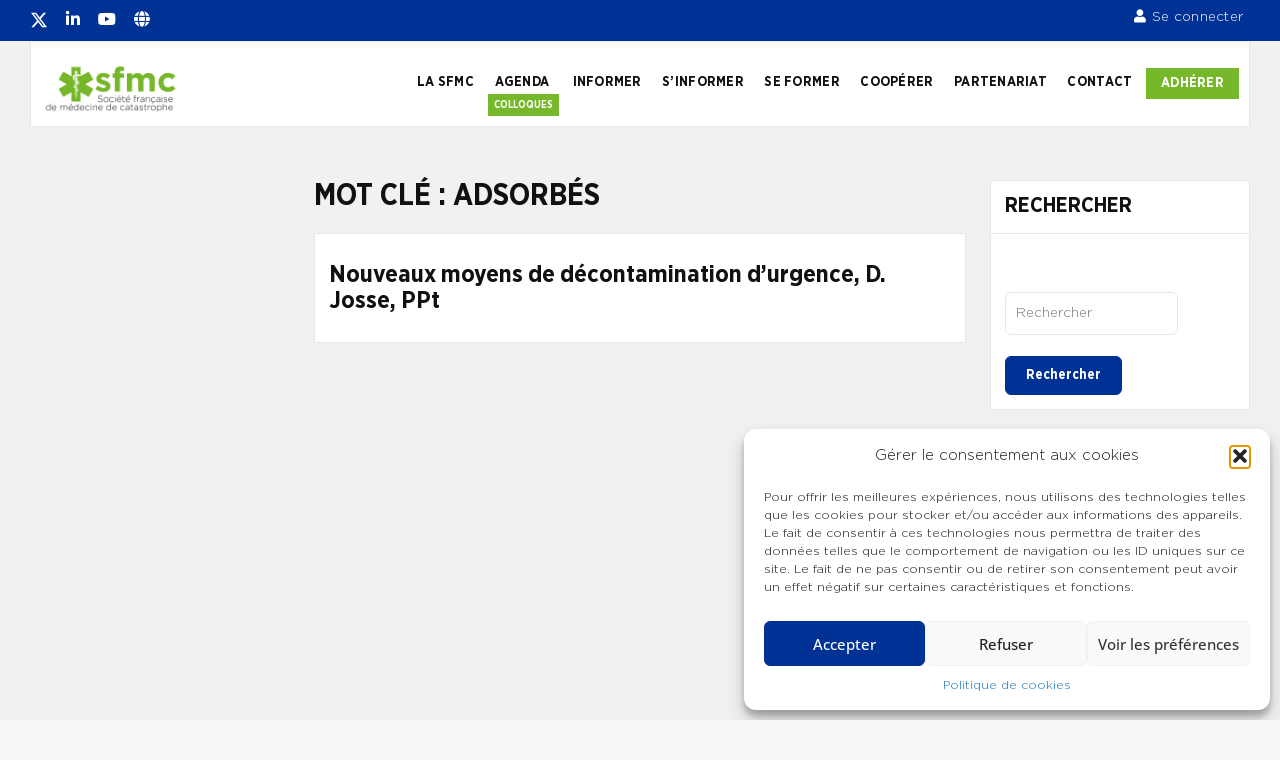

--- FILE ---
content_type: text/css
request_url: https://www.sfmc.eu/wp-content/themes/buddyx/assets/css/platform.min.css?ver=554884011bf881799501e1926e09e2e3
body_size: 8496
content:
.buddypress-wrap .bp-invites-search-form:before,.buddypress-wrap form.bp-dir-search-form:before,.buddypress-wrap form.bp-messages-search-form:before{content:""!important}input[type=search]::-ms-clear,input[type=search]::-ms-reveal{display:none;width:0;height:0}input[type=search]::-webkit-search-cancel-button,input[type=search]::-webkit-search-decoration,input[type=search]::-webkit-search-results-button,input[type=search]::-webkit-search-results-decoration{display:none}.buddypress-wrap .grid-filters{background-color:#fff}.buddypress-wrap .grid-filters a.active{color:var(--color-theme-primary)}.bp-hide{display:none!important}li#bp-activity-ajax-loader{list-style:none}.activity-list .bb-activity-more-options-wrap{top:0;margin:0!important}.activity-list .bb-activity-more-options-wrap .bb-activity-more-options{top:30px}.bb-action-popup .bb-model-header .bb-model-close-button .bb-icon-times{font-size:24px}.activity-list .bb-activity-more-options-wrap .bb-activity-more-options .generic-button{margin:0}img.emoji,img.emojioneemoji{width:18px!important;height:18px!important}.activity-update-form #whats-new-avatar{padding:0}#whats-new-heading h5{margin-bottom:0}#whats-new-form.focus-in #bp-activity-privacy-point{font-size:12px;padding:4px 8px;border-radius:4px;line-height:1;border:1px solid var(--global-border-color)}.activity-update-form:not(.modal-popup) #whats-new-form{border:0;border-radius:var(--global-border-radius)!important}.activity-update-form #whats-new-avatar img{max-width:45px}.activity-update-form:not(.modal-popup) #whats-new-form #whats-new-toolbar{background-color:rgba(0,0,0,.02);border-top:1px solid var(--global-border-color);border-radius:0 0 var(--global-border-radius) var(--global-border-radius)!important}.activity-update-form .whats-new-form-footer,.bp-nouveau-activity-form-placeholder- .whats-new-form-footer{border-top:1px solid #d2d4d6}.activity-update-form.modal-popup #whats-new-form,.bp-nouveau-activity-form-placeholder-.modal-popup #whats-new-form{border-radius:var(--global-border-radius)}.activity-update-form .activity-form.focus-in .bb-model-header,.bp-nouveau-activity-form-placeholder- .activity-form.focus-in .bb-model-header{border-radius:var(--global-border-radius) var(--global-border-radius) 0 0}.activity-update-form .activity-form.focus-in#whats-new-form #whats-new-toolbar,.activity-update-form .activity-form.focus-in .whats-new-form-footer,.bp-nouveau-activity-form-placeholder- .activity-form.focus-in .whats-new-form-footer{border-radius:0 0 var(--global-border-radius) var(--global-border-radius)}.activity-update-form #whats-new-form #whats-new-toolbar,.activity-update-form #whats-new-form-placeholder #whats-new-toolbar,.activity-update-form .whats-new-form-footer,.bp-nouveau-activity-form-placeholder- #whats-new-form #whats-new-toolbar,.bp-nouveau-activity-form-placeholder- #whats-new-form-placeholder #whats-new-toolbar,.bp-nouveau-activity-form-placeholder- .whats-new-form-footer{background-color:rgba(0,0,0,.02)}.activity-update-form #whats-new-form #whats-new-toolbar{background-color:transparent}.dropzone.dz-started .dz-default.dz-message .dz-button{padding-top:0!important;background:transparent!important;border:0}.dropzone .dz-default{background:#f8f8f8;background-color:#f8f8f8;border:1px solid var(--global-border-color);border-radius:6px;min-height:185px;max-height:185px;display:-webkit-box;display:-ms-flexbox;display:flex;-webkit-box-align:center;-ms-flex-align:center;align-items:center;-webkit-box-pack:center;-ms-flex-pack:center;justify-content:center;font-size:16px;color:#122b46;letter-spacing:-.24px;line-height:26px;padding:20px 0}.dropzone .dz-default .dz-button,.dropzone .dz-default .dz-button:hover{background-color:transparent!important;border:0;color:rgba(18,43,70,.5)!important;-webkit-box-shadow:none!important;box-shadow:none!important;padding:0!important;font-weight:300!important;font-size:16px!important;border-radius:0!important;color:#aaa!important}.dropzone .dz-default .dz-button:before,.dropzone .dz-default .dz-button:hover:before{content:"\ee24";font-family:bb-icons;font-size:24px;font-weight:400;height:54px;width:54px;display:inline-block;background-color:rgba(0,0,0,.05);border-radius:50%;line-height:54px;color:#a3a5a9;margin-bottom:10px}.dropzone .dz-default .dz-button:hover>strong,.dropzone .dz-default .dz-button>strong{display:block;color:#122b46;font-weight:700;font-size:1.1em;margin-bottom:2px}.dropzone.media-dropzone .dz-default .dz-button:before,.dropzone.media-dropzone .dz-default .dz-button:hover:before{content:"\ee06"}.activity-attached-gif-container,.messages-attached-gif-container{background-repeat:no-repeat;margin:15px 0;max-width:100%}.bb-media-info-section .activity-comments form{margin:0}.activity-update-form #whats-new-content{margin-left:0}#whats-new-messages-toolbar,#whats-new-toolbar{padding:15px}.activity-update-form.modal-popup{margin:0;border-radius:0!important}#whats-new-attachments.empty,.activity-update-form #whats-new{padding:0}#whats-new-attachments.empty .activity-attached-gif-container{margin:0}.buddypress .entry-content #whats-new-textarea ol,.buddypress .entry-content #whats-new-textarea ul{list-style:decimal;margin:0 0 3px 18px;padding:0}.buddypress .entry-content #whats-new-textarea ul{list-style:disc}.activity-list .activity-item .activity-inner p{margin-bottom:15px}.buddypress-wrap #whats-new-textarea{padding:0}.activity-update-form #whats-new{border:0}.activity-content .bb-activity-media-elem .entry-img{border-radius:0}.activity-list .activity-item .activity-meta.action .bp-screen-reader-text{border:0;clip:rect(0 0 0 0);height:1px;margin:-1px;overflow:hidden;padding:0;position:absolute;width:1px;word-wrap:normal!important}.bp-feedback .bp-help-text,.buddypress-wrap .bp-feedback p{padding-left:25px}.activity-list .activity-item .activity-header .activity-time-since:before{content:none}.activity-state{margin:0 15px 15px}.activity-item .activity-header .activity-time-since,.activity-list .activity-item .activity-header .activity-time-since{display:none}.activity-list .activity-item .activity-header p.activity-date{display:inline-block;font-size:14px}.activity-list .activity-item .activity-header .time-since,.activity-list .activity-item .activity-header p.activity-date a{font-weight:400}.bb-media-privacy-wrap:before{content:"\00b7";display:inline-block;margin:0 4px}.bb-media-privacy-wrap .activity-privacy{left:-5px}span.bb-activity-edited-text{font-size:12px}.activity-list .activity-item .activity-content .activity-inner{padding:0 1em 1em}.activity-list .activity-item .activity-content .activity-state{padding:0 1em}.buddypress-wrap .activity-inner p{padding:0}.buddypress-wrap .activity-list .activity-item.new_blog_comment .activity-content .activity-inner{margin-bottom:0}.bb-media-length-1 .bb-activity-media-elem .entry-img{padding-top:0!important}.bb-media-length-1 .bb-activity-media-elem.media-activity{width:100%}.bb-media-length-1 .bb-activity-media-elem .entry-img img{position:static;width:100%}.bb-activity-video-elem .bb-video-duration,.bb-media-section .bb-video-duration,.bb-video-thumb .bb-video-duration{padding:1px 8px!important}@media screen and (max-width:46.8em){.activity-list .activity-item .bp-generic-meta.action .button span{font-size:0}}.activity-list li.blogs .activity-content .activity-inner .bb-post-img-link{background-color:var(--global-body-lightcolor);border-radius:4px}.activity-list li.blogs .activity-content .activity-inner .bb-post-img-link img{width:auto;border-radius:4px}#buddypress .activity-list .comment-item .bb-activity-more-options-wrap .bb-activity-more-options .generic-button a.delete:before{vertical-align:middle}form.ac-form .ac-reply-content .ac-textarea .ac-input[contenteditable=true]{-webkit-box-shadow:none;box-shadow:none;border:1px solid var(--global-border-color);border-radius:var(--form-border-radius)}#whats-new-form.activity-form.has-draft #discard-draft-activity{padding:0;font-size:14px!important;font-weight:400}.activity-list .activity-item.bb-closed-comments .bb-activity-closed-comments-notice{margin:0;border-radius:0 0 var(--global-border-radius) var(--global-border-radius)}#buddypress .bb_more_options .bb_more_options_list:after,.bb_more_options .bb_more_options_list:after{content:none}.directory.document .document-options,.directory.media .media-options,.directory.video .video-options{position:static}.buddypress-wrap .members-list:not(.grid) .list-wrap{background:var(--color-theme-white-box);padding:1em;border:1px solid var(--global-border-color)}.buddypress-wrap .grid.bp-list>li .item-avatar{margin-left:auto;margin-right:auto;margin-bottom:15px}.buddypress-wrap .members-list li .list-wrap .member-type{margin:0 0 5px}.members-directory-wrapper .bp-profile-search-widget{margin-right:30px;-webkit-box-ordinal-group:2;-ms-flex-order:1;order:1}.member-action-wrapper{margin-left:auto}.bp-single-vert-nav .bp-wrap{margin-bottom:15px}#object-nav .hideshow .sub-menu{top:46px}.grid>li .list-wrap{overflow:visible;overflow:initial}#buddypress .members-list .bb_more_options .bb_more_options_action i,.members-list .bb_more_options .bb_more_options_action i{background:rgba(0,0,0,.2);color:#fff;width:30px;height:30px;display:-webkit-box;display:-ms-flexbox;display:flex;-webkit-box-align:center;-ms-flex-align:center;align-items:center;-webkit-box-pack:center;-ms-flex-pack:center;justify-content:center;border-radius:100px}.buddypress-wrap .grid.bp-list>li .list-wrap{padding-bottom:5px}.buddypress-wrap .grid.bp-list li .generic-button{margin-bottom:0}.buddypress-wrap .members-list li .footer-button-wrap .generic-button,.buddypress-wrap .members-list li .member-button-wrap .generic-button,.buddypress-wrap .members-list li .primary-action .generic-button{padding:0}.buddypress-wrap .members-list li .footer-button-wrap .generic-button a,.buddypress-wrap .members-list li .member-button-wrap .generic-button a,.buddypress-wrap .members-list li .member-button-wrap .generic-button button,.buddypress-wrap .members-list li .primary-action .generic-button a{width:100%}.buddypress-wrap .members-list:not(.grid) li .member-status.online{top:0;bottom:0;right:0}@media screen and (min-width:46.8em){.bp-list:not(.grid) li .item .item-block{display:block}.bp-nouveau .friends-mutual-list.bp-list:not(.grid) .member-action-wrapper,.bp-nouveau .groups-list.bp-list:not(.grid) .member-action-wrapper,.bp-nouveau .members-group-list.bp-list:not(.grid) .member-action-wrapper,.bp-nouveau .members-list.bp-list:not(.grid) .member-action-wrapper{display:-webkit-box;display:-ms-flexbox;display:flex}.bp-nouveau .friends-mutual-list.bp-list:not(.grid) .list-wrap .member-button-wrap.footer-button-wrap,.bp-nouveau .groups-list.bp-list:not(.grid) .list-wrap .member-button-wrap.footer-button-wrap,.bp-nouveau .members-group-list.bp-list:not(.grid) .list-wrap .member-button-wrap.footer-button-wrap,.bp-nouveau .members-list.bp-list:not(.grid) .list-wrap .member-button-wrap.footer-button-wrap{display:-webkit-box;display:-ms-flexbox;display:flex;-webkit-box-align:center;-ms-flex-align:center;align-items:center;-webkit-box-ordinal-group:3;-ms-flex-order:2;order:2}.bp-nouveau .friends-mutual-list.bp-list:not(.grid) .list-wrap .member-button-wrap.footer-button-wrap .generic-button,.bp-nouveau .friends-mutual-list.bp-list:not(.grid) .member-action-wrapper .primary-action .generic-button,.bp-nouveau .groups-list.bp-list:not(.grid) .list-wrap .member-button-wrap.footer-button-wrap .generic-button,.bp-nouveau .groups-list.bp-list:not(.grid) .member-action-wrapper .primary-action .generic-button,.bp-nouveau .members-group-list.bp-list:not(.grid) .list-wrap .member-button-wrap.footer-button-wrap .generic-button,.bp-nouveau .members-group-list.bp-list:not(.grid) .member-action-wrapper .primary-action .generic-button,.bp-nouveau .members-list.bp-list:not(.grid) .list-wrap .member-button-wrap.footer-button-wrap .generic-button,.bp-nouveau .members-list.bp-list:not(.grid) .member-action-wrapper .primary-action .generic-button{margin:0 10px 0 0;padding:0}}@media screen and (max-width:46.8em){.members-directory-wrapper{display:block}.members-directory-wrapper .bp-profile-search-widget{margin-left:0;margin-bottom:30px}.buddypress-wrap .members-list:not(.grid) .list-wrap{padding-bottom:5px}.bp-list li .item-avatar{max-width:100px;margin:0 auto 15px}.buddypress-wrap .members-list li .list-wrap .followers-wrap,.buddypress-wrap .members-list li .list-wrap .member-type{text-align:center}.member-action-wrapper{margin-left:auto;display:-webkit-box;display:-ms-flexbox;display:flex;-webkit-box-orient:vertical;-webkit-box-direction:normal;-ms-flex-direction:column;flex-direction:column}.member-action-wrapper .member-button-wrap.footer-button-wrap{-webkit-box-ordinal-group:3;-ms-flex-order:2;order:2}}.members-directory-wrapper .bp-profile-search-widget .bps-form-title{margin-top:15px}.members-directory-wrapper .bp-profile-search-widget .bps-form{position:relative;margin:0 0 30px;padding:1em;border:1px solid var(--global-border-color);border-radius:var(--global-border-radius);background:var(--color-theme-white-box)}.members-directory-wrapper .bp-profile-search-widget{margin:0}@media screen and (min-width:46.8em){.members-directory-wrapper .bp-profile-search-widget{margin-left:0;margin-right:30px}}@media screen and (max-width:590px){.buddypress-wrap .grid.bp-list.members-list>li{-webkit-box-flex:0;-ms-flex:0 0 100%;flex:0 0 100%;max-width:100%}}.round-avatars #buddypress #item-header-cover-image #item-header-avatar .member-status{right:15px;top:15px}body:not(.round-avatars) .buddypress-wrap .members-list li .member-status{right:-2px;top:-2px}.buddypress-wrap ul.bp-list.groups-dir-list:not(.grid) .item-entry .list-wrap{background:var(--color-theme-white-box);border:1px solid var(--global-border-color)}.buddypress-wrap ul.bp-list.groups-dir-list.grid .list-wrap{padding:1em}.buddypress-wrap ul.bp-list.groups-dir-list.grid li.item-entry{margin-bottom:30px}.buddypress-wrap ul.bp-list.groups-dir-list.grid .group-avatar-wrap img.avatar{margin-top:0}.buddypress-wrap ul.bp-list.groups-dir-list li.item-entry .group-avatar-wrap img.avatar{max-width:126px;width:100%;border-radius:50%}.buddypress-wrap ul.bp-list.groups-dir-list .list-wrap .item{padding:0}.buddypress-wrap ul.bp-list.groups-dir-list.grid .list-wrap .item .list-title{margin-top:0}.buddypress-wrap ul.bp-list.groups-dir-list.grid li.item-entry .item-avatar{-webkit-box-pack:center;-ms-flex-pack:center;justify-content:center}.buddypress-wrap ul.bp-list.groups-dir-list:not(.grid) .item-entry .item-avatar{margin-right:15px}.buddypress-wrap ul.bp-list.groups-dir-list.grid .group-avatar-wrap{margin-left:0}.buddypress-wrap ul.bp-list.groups-dir-list.grid.bb-cover-enabled .group-avatar-wrap img.avatar{margin-top:auto;max-width:126px;width:100%;border-radius:3px}body.round-avatars .buddypress-wrap ul.bp-list.groups-dir-list.grid.bb-cover-enabled .group-avatar-wrap img.avatar{border-radius:50%}.buddypress-wrap ul.bp-list.groups-dir-list.grid .list-wrap .item .item-block{-webkit-box-align:center;-ms-flex-align:center;align-items:center}.buddypress-wrap ul.bp-list.groups-dir-list.grid .group-footer-wrap{-webkit-box-orient:vertical;-webkit-box-direction:normal;-ms-flex-direction:column;flex-direction:column;width:100%;margin-top:10px}.buddypress-wrap ul.bp-list.groups-dir-list.grid .bs-group-members{-webkit-box-pack:center;-ms-flex-pack:center;justify-content:center}.buddypress-wrap ul.bp-list.groups-dir-list.grid .footer-button-wrap .action .generic-button{margin-top:0}#group-create-body .creation-step-name{margin:1em 0}.group-create-links{margin-bottom:20px}.group-settings-selections fieldset{margin-top:20px}.buddypress-wrap .standard-form #group-create-body label,.buddypress-wrap .standard-form #group-create-body span.label{display:inline}.buddypress-wrap select#group-invites-send-to-input{height:auto;background-image:none;padding-right:10px}#bp-invites-submit-loader .dashicons-update:before{content:"\f463";font-family:dashicons}#cover-image-container{height:auto}#buddypress #header-cover-image.cover-small{height:225px}#buddypress #header-cover-image.cover-large{height:300px}#buddypress #item-header-cover-image #item-header-avatar{float:left;overflow:visible;width:auto}#buddypress #item-header-cover-image #item-header-avatar span.link-change-overlay{display:none}#item-header a.link-change-cover-image>i,#item-header a.link-change-profile-image>i,#item-header a.position-change-cover-image>i{font-size:34px}.users-header #item-header-avatar a.link-change-profile-image{top:55px}@media screen and (min-width:783px){#buddypress div#item-header #item-header-cover-image #item-header-content{margin-left:0;padding:0 0 0 2em;display:-webkit-box;display:-ms-flexbox;display:flex;-webkit-box-orient:vertical;-webkit-box-direction:normal;-ms-flex-direction:column;flex-direction:column}.bp-user .bb-enable-cover-img .bb_more_options{margin-top:0}.single-headers img.avatar{float:left}}@media screen and (max-width:782px){#buddypress #item-header-cover-image #item-header-avatar,.bp-user #buddypress #item-header #item-header-cover-image #item-header-avatar{float:none;width:auto}#buddypress #item-header-cover-image #item-header-avatar img.avatar{margin:0 auto 15px}.single-headers .item-header-wrap{-webkit-box-align:center;-ms-flex-align:center;align-items:center}}#cover-image-container.item-header-cover-image-wrapper{width:100%;height:auto;margin:-50px 0 0;left:auto}.item-header-cover-image-wrapper{min-height:185px}.messages .bp-vertical-navs .member-home,.my-messages .bp-vertical-navs .member-home{grid-template-columns:1fr}.messages .bp-vertical-navs .member-home aside#secondary,.my-messages .bp-vertical-navs .member-home aside#secondary{display:none}.bb-select-container span.select2-selection__choice__remove:before{content:"\f335";font-family:dashicons}.buddypress-wrap.bp-dir-hori-nav:not(.bp-vertical-navs) nav:not(.tabbed-links){margin-bottom:15px}@media screen and (min-width:46.8em){.friends-request-list li{-ms-flex-flow:wrap;flex-flow:wrap}.bp-single-vert-nav .bp-navs.vertical li{float:none}}.bb-single-main-nav .bb-single-nav-item-point{display:inline}.friends-request-list .bp-generic-meta.friends-meta.action{display:-webkit-box;display:-ms-flexbox;display:flex;-ms-flex-flow:wrap;flex-flow:wrap}#buddypress .users-header #item-header-cover-image .member-header-actions-wrap{-webkit-box-align:center;-ms-flex-align:center;align-items:center;display:-webkit-box;display:-ms-flexbox;display:flex;-ms-flex-flow:nowrap;flex-flow:nowrap;width:auto}@media screen and (max-width:782px){#buddypress .users-header #item-header-cover-image .member-header-actions-wrap{-webkit-box-pack:center;-ms-flex-pack:center;justify-content:center}}#buddypress .bb_more_options_list .generic-button a:hover{border:0}@media screen and (max-width:46.8em){.friends-request-list .bp-generic-meta.friends-meta.action{-webkit-box-pack:center;-ms-flex-pack:center;justify-content:center}}.friends-request-list .bp-generic-meta.friends-meta.action div.generic-button,.friends-request-list .bp-generic-meta.friends-meta.action li.generic-button{margin:10px 10px 0 0}.friends-request-list>li{position:relative;margin:1rem 0;padding:1em;border:1px solid var(--global-border-color);-webkit-box-shadow:0 1px 2px 0 rgba(0,0,0,.1);box-shadow:0 1px 2px 0 rgba(0,0,0,.1);border-radius:var(--global-border-radius)!important;background:var(--color-theme-white-box)}.friends-request-list>li .item-meta{margin:0}.buddypress-wrap table.profile-fields td.data>p{margin-bottom:0}.bp-messages-content{position:relative}.compose .bp-messages-form-header{right:0}.messages-wrapper #subnav #compose-action-personal-li>a{font-size:0!important}body .select2-container .select2-dropdown.bb-compose-input{margin:40px 0 0;max-width:230px;background:#fff}body .select2-container .select2-dropdown.bb-compose-input .select2-results__option{border-radius:var(--global-border-radius);font-size:13px;font-weight:500;padding:6px 8px}body .select2-container .select2-dropdown.bb-compose-input .avatar{max-width:30px;margin-right:6px;border-radius:50%;display:inline;vertical-align:middle}h2.screen-heading.email-settings-screen{margin-top:20px}.subnav_tab .subnav li a{padding:10px;display:inline-block}.main-notification-settings tbody .notification_heading td{padding:10px}.main-notification-settings tbody td:first-child{padding-left:10px}.main-notification-settings .bb-mobile-setting.active ul{text-align:left}.main-notification-settings .bb-mobile-setting.active ul li label{margin-top:0}.main-notification-settings .bb-mobile-setting ul li:first-child{padding-top:15px}.groups-header .desc-wrap .group-description p:last-child,.single-headers .group-status{margin-top:0}.groups-header #item-header-avatar a.link-change-profile-image{top:75px}#item-header-cover-image #item-header-content .bp-group-status,#item-header-cover-image #item-header-content .bp-group-type{margin:0 0 5px}#item-header-cover-image #item-header-content .bp-group-type span.group-type{background:var(--color-link-hover);border-radius:100px;font-size:11px;font-weight:600;color:#fff;letter-spacing:.25px;text-align:center;display:inline-block;padding:4px 10px;line-height:1;margin:0;width:-webkit-max-content;width:-moz-max-content;width:max-content}#buddypress .bp-group-status .group-type{display:none}.single-headers .item-meta.last-activity{display:inline-block}.item-header-wrap .bp-group-meta-wrap .bp-group-status>span{padding:0;font-size:14px}.item-header-wrap span.group-visibility:before{font-family:Font Awesome\ 6 Free;font-weight:900;font-style:normal;display:inline-block;margin-right:3px;text-decoration:inherit;text-transform:none;-webkit-font-smoothing:antialiased;-moz-osx-font-smoothing:grayscale}.item-header-wrap span.group-visibility.public:before{content:"\f0c0"}.item-header-wrap span.group-visibility.private:before{content:"\f023"}.item-header-wrap span.group-visibility.hidden:before{content:"\f070"}@media screen and (max-width:782px){.groups-header .moderators-lists{display:block}}.activity-list .activity-item .bp-generic-meta.action .unfav .like-count{color:rgba(0,0,0,.6)}.activity-list .activity-item .activity-content>.bp-generic-meta.activity-meta,.activity-list .activity-item .activity-content>.bp-generic-meta.groups-meta,.activity-list .activity-item .bp-generic-meta.action,.activity-list .activity-item>.bp-generic-meta.activity-meta,.activity-list .activity-item>.bp-generic-meta.groups-meta,.activity-list .activity-item>.bp-generic-meta[class*=-meta]{border:0;border-top:1px solid var(--global-border-color);background:rgba(0,0,0,.02);margin:0;padding:8px 15px;position:relative;text-align:left}.activity-list .activity-item.has-comments .activity-content>.bp-generic-meta.action{border-bottom:1px solid var(--global-border-color)}.activity-list.bp-list .activity-item .bp-generic-meta.action .generic-button{margin-right:11px;margin-top:15px}.activity-list .activity-item .bp-generic-meta.action .acomment-reply.button{max-height:37px}.activity-list.bp-list .activity-item .bp-generic-meta.action .generic-button .fa{min-width:23px;font-size:18px;line-height:1.3}.activity-list .activity-item .bp-generic-meta.action .button{padding:6px 12px!important;background:0 0;color:inherit;background:transparent!important;color:rgba(0,0,0,.6)!important;font-weight:400;border-radius:.28571429rem!important;text-transform:none;text-shadow:none!important}.activity-list .activity-item .bp-generic-meta.action .button:hover{background:var(--color-theme-white-box)!important}.activity-list .activity-item .bp-generic-meta.action .button span{color:inherit!important;vertical-align:middle}.activity-list .activity-item .activity-content>.bp-generic-meta.action .button{border:0!important}#buddypress .activity-list .activity-item .activity-content>.bp-generic-meta.action .button{font-weight:400;min-height:44px;border-radius:.28571429rem!important}.activity-list .activity-item .activity-content>.bp-generic-meta.action .button:hover{border:0!important;background-color:var(--color-theme-white-box);-webkit-box-shadow:0 0 5px 1px var(--global-border-color);box-shadow:0 0 5px 1px var(--global-border-color)}.activity-list .activity-item .bp-generic-meta.action .delete-activity:before{content:"\eaea"}.activity-list .activity-item .activity-comments .bp-generic-meta.action{margin:0;border:0}.activity-list .activity-item .bp-generic-meta.action select.rtm-form-select{margin-right:11px;min-height:37px;margin-top:14px;vertical-align:bottom}.activity-list .activity-item .bp-generic-meta.action .fav:before,.activity-list .activity-item .bp-generic-meta.action .unfav:before{content:"\ef41"}.activity-list .activity-item .bp-generic-meta.action .unfav:before{color:#db2828}#item-body #group-invites-container{-ms-flex-flow:row wrap;-webkit-box-orient:horizontal;-webkit-box-direction:normal;flex-flow:row wrap}.group-invites .bp-single-vert-nav .item-body:not(#group-create-body) #subnav.bp-invites-nav:not(.tabbed-links){-webkit-box-flex:0;-ms-flex:0 0 100%;flex:0 0 100%;margin-bottom:0}#group-invites-container .bp-groups-tab{background:transparent}#member-invites-table .field-actions-add i{display:inline-block;width:25px;height:25px;line-height:19px;text-align:center}.group-invites-members-listing ul li .action{margin-left:auto}.groups.messages .bp-vertical-navs .group-home,.send-invites .bp-vertical-navs .group-home{grid-template-columns:1fr}.groups.messages .bp-vertical-navs .group-home aside#secondary,.send-invites .bp-vertical-navs .group-home aside#secondary{display:none}.bb-album-actions{margin-top:0}#buddypress .groups-manage-members-list .members-manage-buttons .button{min-width:20px;display:inline-block;font-size:12px;min-height:20px;padding:4px 12px;margin:8px 5px 0 0}.groups-manage-members-list ul li{border:1px solid #eee!important;margin-bottom:10px;padding:15px}.buddypress-wrap .standard-form label,.buddypress-wrap .standard-form span.label{display:inline-block}.bb-album-content-wrap h4{font-size:16px}.single-headers p.highlight.group-status{margin:10px 0}.single-headers p.highlight.group-status strong{display:-webkit-box;display:-ms-flexbox;display:flex;-webkit-box-align:center;-ms-flex-align:center;align-items:center}.single-headers .group-status .group-type{background:rgba(0,0,0,.5);color:#fff;padding:3px 10px 4px;font-size:12px;font-weight:400;border-radius:100px;margin-left:10px;line-height:normal;vertical-align:middle;text-decoration:none}.bb-media-model-wrapper .activity-item.has-comments .activity-comments>.ac-form,.buddypress-wrap .activity-item.has-comments .activity-comments>.ac-form{padding:0 1em}.bb-activity-model-wrapper .activity-modal .activity-list.bp-list .activity-item{margin:0 -15px}.buddypress-wrap .activity-comments .acomment-content,body #buddypress .bp-list .activity-comments .action{margin:0}body #buddypress .bp-list .activity-comments .action{margin-left:0}#buddypress .bp-list .activity-comments .bp-generic-meta .generic-button a,body #buddypress .bp-list .activity-comments .action .generic-button a{padding:0!important;font-size:13px;line-height:normal;font-weight:inherit;color:var(--global-font-color)}body #buddypress .activity-list .bb-activity-more-options-wrap .bb-activity-more-options .generic-button a{padding:10px 14px!important}body #buddypress .bp-list .activity-comments .action .generic-button{margin-bottom:0}#buddypress .bp-list .activity-comments .bp-generic-meta span{font-size:inherit}@media screen and (max-width:782px){.single-headers p.highlight.group-status strong{-webkit-box-pack:center;-ms-flex-pack:center;justify-content:center}}.groups-header .group-actions-wrap .parent-list,.groups-header .parent-list .parent-title{display:none}#buddypress #item-header .bp-group-parent-wrap{display:-webkit-box;display:-ms-flexbox;display:flex;-webkit-box-align:center;-ms-flex-align:center;align-items:center;margin:0 0 10px}#buddypress #item-header .bp-group-parent-wrap ul#group-parent{line-height:1}@media screen and (max-width:782px){#buddypress #item-header .bp-group-parent-wrap{-webkit-box-orient:horizontal;-webkit-box-direction:normal;-ms-flex-flow:row wrap;flex-flow:row wrap;-webkit-box-pack:center;-ms-flex-pack:center;justify-content:center}}#buddypress #item-header .bp-group-parent-wrap .parent-list{margin:0;padding:0}#buddypress #item-header .bp-group-parent-wrap .parent-list .avatar{max-width:26px;height:auto;border-radius:50%}#buddypress #item-header .bp-group-parent-wrap .parent-list .group-list{margin:0 10px 0 0}#buddypress #item-header .bp-group-parent-wrap .parent-list .group-list li{margin:0}#buddypress #item-header .bp-group-parent-wrap .parent-list .bp-parent-group-title-wrap{margin:0;display:-webkit-box;display:-ms-flexbox;display:flex;-webkit-box-align:center;-ms-flex-align:center;align-items:center;-ms-flex-flow:wrap;flex-flow:wrap}#buddypress #item-header .bp-group-parent-wrap .parent-list .bp-parent-group-title{font-size:14px;font-weight:500}#buddypress #item-header .bp-group-parent-wrap .parent-list .bp-current-group-title{font-size:14px}.buddypress.widget ul.item-list{overflow:visible}.elementor-widget-wrap .buddypress-wrap:not(.wbcom-groups-grid-widget) #groups-list li,.widget.buddypress #groups-list li{display:-webkit-box;display:-ms-flexbox;display:flex;-webkit-box-align:center;-ms-flex-align:center;align-items:center;padding:10px 0;margin-bottom:0;-webkit-box-flex:1;-ms-flex:1;flex:1;min-width:100%}.elementor-widget-wp-widget-bp_core_members_widget #friends-list li,.elementor-widget-wp-widget-bp_core_members_widget #members-list li,.widget.buddypress #friends-list li,.widget.buddypress #members-list li{display:-webkit-box;display:-ms-flexbox;display:flex;-webkit-box-align:center;-ms-flex-align:center;align-items:center;padding:3px 0;-webkit-box-flex:1;-ms-flex:1;flex:1;min-width:100%}.buddypress.widget ul.item-list li .item-avatar{padding:0;-webkit-box-flex:0;-ms-flex:0 0 50px;flex:0 0 50px;margin-right:15px;position:relative}.buddypress.widget ul.item-list li .item-avatar img.avatar{min-width:50px}.buddypress.widget ul.item-list li .item{padding:0}.more-block{text-align:center;text-transform:uppercase;margin:10px 0 0;display:block;height:14px;font-size:12px;line-height:14px}.buddypress.widget .avatar-block img{margin-bottom:8px;margin-right:8px}.buddypress.widget .activity-update .update-item p{margin:0}.buddypress.widget .activity-update{margin-bottom:15px}.buddypress.widget .activity-update:last-child{margin-bottom:0}.widget_bp_core_recently_active_widget.buddypress.widget .avatar-block img,.widget_bp_core_whos_online_widget.buddypress.widget .avatar-block img{margin:0}.widget_bp_core_recently_active_widget.buddypress.widget .avatar-block .item-avatar,.widget_bp_core_whos_online_widget.buddypress.widget .avatar-block .item-avatar{margin-bottom:1em;margin-right:1em}#bbpress-forums .bp-pagination.top{display:block;clear:both}#bbpress-forums div.bbp-breadcrumb p,#bbpress-forums div.bbp-topic-tags p{margin:0 5px 10px 0}#bbpress-forums .bbp-forum-content-wrap{font-size:12px}#bbpress-forums ul{list-style:none;margin:0;padding:0}#bbpress-forums li.bbp-header .bbp-reply-author{text-align:left}#bbpress-forums div.bbp-the-content-wrapper{background:#fff}.bbp-topic-meta .bbp-author-link{display:-webkit-inline-box;display:-ms-inline-flexbox;display:inline-flex;-webkit-box-align:center;-ms-flex-align:center;align-items:center;margin-left:3px}span.bbp-author-avatar img{margin-top:-4px}.bbpress #bbpress-forums .medium-editor-toolbar.active .medium-editor-toolbar-actions,.buddypress #buddypress.buddypress-wrap .medium-editor-toolbar.active .medium-editor-toolbar-actions{opacity:1}.bbp-topic-form .medium-editor-element:not(.emojionearea){min-height:100px}.bbp-topic-title span.bbp-topic-started-by{display:-webkit-box;display:-ms-flexbox;display:flex}.bbp-topic-title span.bbp-topic-started-in{display:block;margin-top:5px}.bbp-topic-freshness-author{display:-webkit-box;display:-ms-flexbox;display:flex;-webkit-box-pack:center;-ms-flex-pack:center;justify-content:center}.bbp-topic-freshness-author span.bbp-author-name{margin-left:3px}.bp-messages-content{border-left:1px solid #e8e8e8;margin-left:15px;padding-left:15px}.bbpress #bbpress-forums .medium-editor-toolbar.active .medium-editor-toolbar-actions,.buddypress #buddypress.buddypress-wrap .medium-editor-toolbar.active .medium-editor-toolbar-actions{opacity:.8}.bp-messages-content #bp-message-content .medium-editor-toolbar .medium-editor-toolbar-actions button{color:#4d5c6d!important}.medium-editor-element:not(.emojionearea){padding:10px;min-height:120px;border:1px solid #d6d6d6;border-radius:4px}#bbpress-forums .medium-editor-element ul{list-style:disc;margin:0 0 1.5em 3em;padding:0}#bbpress-forums .medium-editor-element ol{list-style:decimal;margin:0 0 1.5em 3em;padding:0}.bp-messages-content #bp-message-content{padding:20px 0;margin-top:0}.bp-messages-content-wrapper{height:100%}#bp-message-thread-list li{border-color:#d6d6d6;border-radius:4px}.bp-messages-content .single-message-thread-header{border-bottom:0}.bp-messages-content #bp-message-thread-list li{margin:1em 0}#bp-message-thread-list .bp-message-content-wrap p{margin:0 0 8px}.messages-wrapper #subnav #compose-personal-li a{border:none}.bp-messages-content .send-reply{margin-top:20px}.bp-messages-content .send-reply #bp-message-content{margin-top:0}@media only screen and (max-width:1080px){.bp-messages-content{border:none;margin-left:0}}.bp-feedback:not(.custom-homepage-info){width:100%}ul.bbp-stats h4{font-size:14px}ul.bbp-stats .bbp-count{font-size:20px}#media-folder-document-data-table .media-folder_items .media-folder_details .media-folder_name,.search-document-list .media-folder_items .media-folder_details .media-folder_name{color:inherit}.buddypress-wrap form.bp-dir-search-form input[type=search],.buddypress-wrap form.bp-dir-search-form input[type=text],.buddypress-wrap form.bp-invites-search-form input[type=search],.buddypress-wrap form.bp-invites-search-form input[type=text],.buddypress-wrap form.bp-messages-search-form input[type=search],.buddypress-wrap form.bp-messages-search-form input[type=text]{float:none}.directory.document .document-options,.directory.document .screen-content{position:relative}.directory.document .bp-feedback{width:100%;margin:0}.directory.document .document-search{position:relative}.bp-document-listing .media-search-form .bp-dir-search-form #group-document-search,.directory.document .subnav-filters .subnav-search .bp-dir-search-form #dir-document-search{width:100%;background-image:url(../images/search.svg)}.bp-media-header-wrap #search-documents-form.media-search-form:after{content:none}.bp-document-listing .media-search-form{margin:0 0 15px}.bp-document-listing .bp-media-header-wrap .bb-title{width:100%}.bp-document-listing .bb-media-actions-wrap{margin:0 0 0 10px}.bp-document-listing .bp-media-header-wrap .bb-media-actions-wrap{margin-bottom:20px}.bb-media-container .bp-feedback,.bb-media-container .bp-messages{width:100%}.bp-nouveau .buddypress-wrap .bp-document-listing form.bp-dir-search-form{border:0}.bp-nouveau .buddypress-wrap .bp-document-listing form.bp-dir-search-form button[type=submit]{display:none}#media-folder-document-data-table .media-folder_items,#media-stream .document-data-table-head,.search-document-list .media-folder_items{width:100%}.bp-document-listing .media-search-form .bp-dir-search-form{border-radius:100px}#media-stream.document-parent #media-folder-document-data-table .media-folder_items{margin:0}.bb-activity-media-wrap .bb-activity-media-elem.document-activity{margin-left:6px}.moderation-popup .modal-container .bb-model-footer .button.bb-cancel-report-content{border:0}.bpsp-pin-tool[data-bp-tooltip]:after,.bpsp-pin-tool[data-bp-tooltip]:before{display:none}.blpro-locked-title-header{margin-top:1rem}#buddypress .activity-list .activity-item .activity-content>.bp-generic-meta.action .button.bpsp-pin-tool .fa{font-size:14px;margin-right:2px}.bpsp-pinned-post .bpsp-pinned-post-tag.bbplatform_pin_sticky{top:13px}body.wb-quote .buddypress-wrap #whats-new-textarea{padding:0}body.wb-quote .activity-update-form #whats-new{min-height:70px;padding:12px 15px;border-radius:0}#buddypress .activity-list .activity-item .activity-content>.bp-generic-meta.action .button.bmpro-flag-activity-btn:before,#buddypress .activity-list .activity-item .activity-content>.bp-generic-meta.action .button.bmpro-unflag-activity-btn:before{content:"\f227";font-family:dashicons;opacity:1;background:none;position:relative}#buddypress .activity-list .activity-item .activity-content>.bp-generic-meta.action .button.bmpro-flag-activity-btn:after{content:none}.activity-list .activity-item .activity-meta.action .button.buddyboss_edit_activity.action-edit:before{content:"\e89b";margin-right:3px}.activity-list .activity-item .activity-meta.action .button.buddyboss_edit_activity_cancel:before{content:"\e828";margin-right:3px}.activity-list .activity-item .activity-meta.action .button.buddyboss_edit_activity.action-save:before{content:"\e8c5";margin-right:3px}.member-info-wrapper .bp-member-type{margin:5px 0 0;display:block}.users-header .bp-member-type{background:var(--color-link-hover);border-radius:100px;font-size:11px;font-weight:600;color:#fff;letter-spacing:.25px;text-align:center;display:inline-block;padding:4px 10px;line-height:1;margin:0 0 10px;width:-webkit-max-content;width:-moz-max-content;width:max-content}.acomment-content .gamipress-buddypress-user-details-activity,.activity-content .gamipress-buddypress-user-details-activity{margin:0 0 15px}.activity-list .activity-item .activity-content .gamipress-achievement,.activity-list .activity-item .activity-content .gamipress-points-award,.activity-list .activity-item .activity-content .gamipress-rank{margin:0;width:100%!important}.buddypress.widget .showGamipressData img{margin:0!important}.activity-share-modal .activity-list .bb-activity-more-options-wrap{display:none}.activity-list .activity-item .activity-meta.action .bp-activity-share-btn .bp-screen-reader-text{position:static}.activity-list li.bbp_reply_create .activity-content .activity-inner,.activity-list li.bbp_topic_create .activity-content .activity-inner,.activity-list li.blogs .activity-content .activity-inner{max-width:100%}.activity-list li.bbp_reply_create .activity-content .activity-inner .activity-discussion-title-wrap,.activity-list li.bbp_topic_create .activity-content .activity-inner .activity-discussion-title-wrap{margin-bottom:0!important}.activity-list li.bbp_reply_create .activity-content .activity-inner blockquote,.activity-list li.bbp_topic_create .activity-content .activity-inner blockquote{margin-left:0;padding-left:15px}.bp-business-single .activity-list .activity-item .activity-content .activity-header{padding:15px 50px 15px 15px}.bp-business-single .activity-list .activity-item .activity-avatar{margin:15px}.widget.widget_bp_profile_completion_widget .profile_completion_wrap ul.pc_detailed_progress{margin:0;padding:0;list-style:none}.widget.widget_bp_profile_completion_widget .profile_completion_wrap{display:-webkit-box;display:-ms-flexbox;display:flex;-webkit-box-align:center;-ms-flex-align:center;align-items:center;-webkit-box-orient:horizontal;-webkit-box-direction:normal;-ms-flex-flow:row wrap;flex-flow:row wrap}.widget.widget_bp_profile_completion_widget .profile_completion_wrap .pc_progress_wrap{display:-webkit-box;display:-ms-flexbox;display:flex;min-width:240px;-webkit-box-orient:vertical;-webkit-box-direction:normal;-ms-flex-flow:column;flex-flow:column;-webkit-box-flex:1;-ms-flex:1 1 0%;flex:1 1 0%}.widget.widget_bp_profile_completion_widget .progress_text_wrap h3{line-height:1.2}.widget.widget_bp_profile_completion_widget .progress_text_wrap .progress_text_value{font-size:34px}.widget.widget_bp_profile_completion_widget .pc_progress_wrap .progress_text_label,.widget.widget_bp_profile_completion_widget .pc_progress_wrap .progress_text_unit{font-size:14px}.widget.widget_bp_profile_completion_widget .profile_completion_wrap .pc_detailed_progress_wrap{max-width:100%;-webkit-box-flex:1;-ms-flex:1 1 0%;flex:1 1 0%;min-width:200px}.widget.widget_bp_profile_completion_widget .profile_completion_wrap .pc_detailed_progress_wrap .single_section_wrap .section_number{display:none}.widget.widget_bp_profile_completion_widget .profile_completion_wrap .pc_detailed_progress_wrap .single_section_wrap .progress .completed_staus{background-color:transparent;border:1px solid #f78f02;color:#f78f02;border-radius:30px;width:40px;height:20px;line-height:1.5;font-size:12px;font-weight:600}.widget.widget_bp_profile_completion_widget .profile_completion_wrap .pc_detailed_progress_wrap .single_section_wrap.progress_not_started .progress .completed_staus{border-color:#ff3a30;color:#ff3a30}.widget.widget_bp_profile_completion_widget .profile_completion_wrap .pc_detailed_progress_wrap .single_section_wrap.completed .progress .completed_staus{border-color:#05d786;color:#05d786}.bb-onscreen-notification-enable .bb-onscreen-notification .notification-list .read-item .notification-avatar{position:relative}body.bp-search .bp-search-ac{background-color:#fff;-webkit-box-shadow:0 3px 8px rgba(0,0,0,.06),0 6px 24px rgba(0,0,0,.12);box-shadow:0 3px 8px rgba(0,0,0,.06),0 6px 24px rgba(0,0,0,.12);border-radius:4px;display:block;padding:0;right:0;overflow:auto;max-height:calc(100vh - 76px);max-width:500px!important;width:100%;z-index:610}body.bp-search .bp-search-ac>li:not(.bbls-view_all_type-type){background-color:#fff;max-width:1190px;margin:auto;width:100%;float:none;padding:0 15px;border-bottom:1px solid var(--global-border-color)}body.bp-search .bp-search-ac>li:not(.bbls-view_all_type-type) .item p{margin-bottom:5px}body.bp-search .bp-search-ac>li:not(.bbls-view_all_type-type) .item-avatar>i{font-size:24px;font-weight:300;display:-webkit-box;display:-ms-flexbox;display:flex;-webkit-box-align:center;-ms-flex-align:center;align-items:center;-webkit-box-pack:center;-ms-flex-pack:center;justify-content:center;background-color:rgba(0,0,0,.05);color:#aaa;height:48px;width:48px;border-radius:50%}body.bp-search .bp-search-ac>li:not(.bbls-view_all_type-type) .bp-search-ajax-item{margin:0;padding:15px 0}body.bp-search .bp-search-ac>li:not(.bbls-view_all_type-type) .bp-search-ajax-item .item-avatar{margin-right:15px;margin-top:5px}body.bp-search .bp-search-ac>li:not(.bbls-view_all_type-type) .bp-search-ajax-item .item-desc{font-size:14px;font-weight:400;margin:0;line-height:21px}body.bp-search .bp-search-ac>li:not(.bbls-view_all_type-type) .entry-meta{font-size:13px;font-weight:400;-ms-flex-wrap:wrap;flex-wrap:wrap;min-height:26px;margin-bottom:0}body.bp-search .bp-search-ac>li:not(.bbls-view_all_type-type):last-child{border-bottom:0}body.bp-search .bp-search-ac>li:not(.bbls-view_all_type-type):last-child:not(.bbls-view_all_type-type){margin-bottom:12px}body.bp-search .bp-search-ac>li:not(.bbls-view_all_type-type).bbls-activity-type>.bp-search-ajax-item,body.bp-search .bp-search-ac>li:not(.bbls-view_all_type-type).bbls-activity_comment-type>.bp-search-ajax-item,body.bp-search .bp-search-ac>li:not(.bbls-view_all_type-type).bbls-reply-type>.bp-search-ajax-item{display:-webkit-box;display:-ms-flexbox;display:flex}body.bp-search .bp-search-ac>li:not(.bbls-view_all_type-type).bbls-activity-type>.bp-search-ajax-item>.item a,body.bp-search .bp-search-ac>li:not(.bbls-view_all_type-type).bbls-activity_comment-type>.bp-search-ajax-item>.item a,body.bp-search .bp-search-ac>li:not(.bbls-view_all_type-type).bbls-reply-type>.bp-search-ajax-item>.item a{display:inline}body.bp-search .bp-search-ac>li:not(.bbls-view_all_type-type).bbls-activity-type>.bp-search-ajax-item>.item .item-title a,body.bp-search .bp-search-ac>li:not(.bbls-view_all_type-type).bbls-activity-type>.bp-search-ajax-item>.item .item-title p,body.bp-search .bp-search-ac>li:not(.bbls-view_all_type-type).bbls-activity_comment-type>.bp-search-ajax-item>.item .item-title a,body.bp-search .bp-search-ac>li:not(.bbls-view_all_type-type).bbls-activity_comment-type>.bp-search-ajax-item>.item .item-title p,body.bp-search .bp-search-ac>li:not(.bbls-view_all_type-type).bbls-reply-type>.bp-search-ajax-item>.item .item-title a,body.bp-search .bp-search-ac>li:not(.bbls-view_all_type-type).bbls-reply-type>.bp-search-ajax-item>.item .item-title p{font-size:14px;font-weight:400;letter-spacing:-.24px}body.bp-search .bp-search-ac>li:not(.bbls-view_all_type-type).bbls-activity-type>.bp-search-ajax-item>.item .item-title a,body.bp-search .bp-search-ac>li:not(.bbls-view_all_type-type).bbls-activity_comment-type>.bp-search-ajax-item>.item .item-title a,body.bp-search .bp-search-ac>li:not(.bbls-view_all_type-type).bbls-reply-type>.bp-search-ajax-item>.item .item-title a{font-weight:500}body.bp-search .bp-search-ac>li:not(.bbls-view_all_type-type).bbls-activity-type>.bp-search-ajax-item>.item .item-title a>img,body.bp-search .bp-search-ac>li:not(.bbls-view_all_type-type).bbls-activity_comment-type>.bp-search-ajax-item>.item .item-title a>img,body.bp-search .bp-search-ac>li:not(.bbls-view_all_type-type).bbls-reply-type>.bp-search-ajax-item>.item .item-title a>img{display:none}body.bp-search .bp-search-ac>li:not(.bbls-view_all_type-type).bbls-activity-type>.bp-search-ajax-item .woocommerce-product-details__short-description,body.bp-search .bp-search-ac>li:not(.bbls-view_all_type-type).bbls-activity_comment-type>.bp-search-ajax-item .woocommerce-product-details__short-description,body.bp-search .bp-search-ac>li:not(.bbls-view_all_type-type).bbls-reply-type>.bp-search-ajax-item .woocommerce-product-details__short-description{font-size:14px;font-weight:400}body.bp-search .bp-search-ac>li:not(.bbls-view_all_type-type).bbls-members-type .bp-search-ajax-item .item-avatar{margin-top:0}body.bp-search .bp-search-ac>li:not(.bbls-view_all_type-type).bbls-members-type .bp-search-ajax-item .item{margin-top:4px}body.bp-search .bp-search-ac>li:not(.bbls-view_all_type-type).bbls-posts-type .bp-search-ajax-item .item-avatar{margin-top:0}body.bp-search .bp-search-ac>li:not(.bbls-view_all_type-type).bbls-activity_comment-type>.bp-search-ajax-item .item .entry-title,body.bp-search .bp-search-ac>li:not(.bbls-view_all_type-type).bbls-reply-type>.bp-search-ajax-item .item .entry-title{font-weight:400;margin-bottom:0}body.bp-search .bp-search-ac>li:not(.bbls-view_all_type-type).bbls-cpt-product-type>.bp-search-ajax-item,body.bp-search .bp-search-ac>li:not(.bbls-view_all_type-type).bbls-topic-type>.bp-search-ajax-item{display:-webkit-box;display:-ms-flexbox;display:flex}body.bp-search .bp-search-ac>li:not(.bbls-view_all_type-type).bbls-cpt-product-type>.bp-search-ajax-item>.item a{display:inline}body.bp-search .bp-search-ac>li:not(.bbls-view_all_type-type).bbls-cpt-product-type>.bp-search-ajax-item .woocommerce-product-details__short-description{font-size:14px;font-weight:400}body.bp-search .bp-search-ac>li:not(.bbls-view_all_type-type).bbls-groups-type>.bp-search-ajax-item{display:-webkit-box;display:-ms-flexbox;display:flex}body.bp-search .bp-search-ac>li:not(.bbls-view_all_type-type).bbls-groups-type>.bp-search-ajax-item .group-details{font-size:14px;font-weight:400}.bp-search-page .results-group ul#activity-stream li.activity-item{background:transparent}body.bp-search .bp-search-ac li .bp-member-type,body.bp-search .bp-search-ac li .item-meta{background-color:transparent;display:inline-block;font-size:.8125rem;font-weight:400;letter-spacing:-.15px;line-height:1.1875rem}body.bp-search .bp-search-ac li .bp-member-type strong,body.bp-search .bp-search-ac li .item-meta strong{font-weight:400}body.bp-search .bp-search-ac li .middot{display:inline-block;font-size:17px;margin:0 6px;line-height:1}body.bp-search .bp-search-ac>li.bbls-view_all_type-type{margin-bottom:-10px;text-align:center}body.bp-search .bp-search-ac>li a:not(.x){display:-webkit-box;display:-ms-flexbox;display:flex}body.bp-search .bp-search-ac>li .ui-state-active{background:transparent;border:none}body.bp-search .bp-search-ac>li.bbls-view_all_type-type a{font-size:14px;font-weight:500;padding:11px 10px!important}body.bp-search .bp-search-ac>li.bbls-view_all_type-type a:after{content:"\e827";font-family:bb-icons;font-size:21px;font-weight:400;vertical-align:middle;display:inline-block;line-height:22px}body.bp-search .bp-search-ac>li.bbls-albums-type .media-album_items .item-avatar{float:left;margin-top:0}body.bp-search .bp-search-ac>li.bbls-albums-type .media-album_items .item-avatar+.media-album_details{width:calc(100% - 65px)}body.bp-search .bp-search-ac img{border-radius:50%}body.bp-search .bbls-category a{font-size:12px;font-weight:600;color:#939597;letter-spacing:.7px;text-transform:uppercase}body.bp-search .bp-search-ac .item-avatar img{max-width:48px;min-height:48px;max-height:48px;-o-object-fit:cover;object-fit:cover;width:100%;height:auto}body.admin-bar.bp-search .bp-search-ac{max-height:calc(100vh - 108px)}.bp-search-results-list .bp-search-item{padding:0}.bp-search-results-list .bp-search-item .item-avatar{margin-right:12px;max-width:50px;width:100%}.bp-search-results-list .bp-search-item .item-avatar a{min-width:50px;border-radius:4px;overflow:hidden}.bp-search-results-list .bp-search-item .item-avatar a>i{min-height:50px;min-width:50px;-webkit-box-align:center;-ms-flex-align:center;align-items:center;display:-webkit-box;display:-ms-flexbox;display:flex;-webkit-box-pack:center;-ms-flex-pack:center;justify-content:center;width:100%;background-color:rgba(0,0,0,.05);color:#aaa;font-size:28px}.bp-search-results-list .rtmedia-activity-text{margin:10px 0}.bp-search-results-list .middot{display:none}.activity-link-preview-container{width:100%;margin:0;border-radius:var(--global-border-radius);border-color:var(--global-border-color)}.activity-link-preview-container .activity-link-preview-info{display:-webkit-box;display:-ms-flexbox;display:flex;-webkit-box-orient:vertical;-webkit-box-direction:normal;-ms-flex-flow:column;flex-flow:column;padding:10px 15px 15px;-webkit-transition:all .2s linear;transition:all .2s linear;border-radius:0 0 var(--global-border-radius) var(--global-border-radius)}.activity-link-preview-container .activity-link-preview-info .activity-link-preview-link-name{font-size:13px;font-weight:500;text-transform:uppercase;line-height:20px}.activity-link-preview-container .activity-link-preview-info p{margin-bottom:2px!important}.activity-link-preview-container .activity-url-error{padding:10px 15px}.activity-link-preview-container .activity-link-preview-image{position:relative;-webkit-transition:all .2s linear;transition:all .2s linear}.activity-link-preview-container .activity-link-preview-image .activity-link-preview-image-cover{display:-webkit-box;display:-ms-flexbox;display:flex;-webkit-box-pack:center;-ms-flex-pack:center;justify-content:center;-webkit-box-align:center;-ms-flex-align:center;align-items:center;overflow:hidden;border-radius:var(--global-border-radius) var(--global-border-radius) 0 0;min-height:120px;max-height:340px}.activity-link-preview-container .activity-link-preview-image .activity-link-preview-image-cover a{width:100%}.activity-link-preview-container .activity-link-preview-image .activity-link-preview-image-cover:before{content:"";position:absolute;inset:0;z-index:1;background-color:rgba(0,0,0,.05);border-radius:var(--global-border-radius) var(--global-border-radius) 0 0;pointer-events:none}.activity-link-preview-container .activity-link-preview-image .activity-link-preview-image-cover img{-o-object-fit:cover;object-fit:cover;-o-object-position:center;object-position:center;min-width:100%}.activity-link-preview-container .activity-link-preview-image:before,.activity-link-preview-container .activity-link-preview-info:before{content:"";-webkit-transition:all .3s linear;transition:all .3s linear}.activity-link-preview-container:hover .activity-link-preview-image,.activity-link-preview-container:hover .activity-link-preview-info{position:relative}.activity-link-preview-container:hover .activity-link-preview-image:before,.activity-link-preview-container:hover .activity-link-preview-info:before{content:"";background-color:rgba(0,0,0,.05);position:absolute;inset:0;z-index:1;-webkit-transition:all .2s linear;transition:all .2s linear;pointer-events:none}.activity-link-preview-container:hover .activity-link-preview-image+.activity-link-preview-info:before{border-radius:0 0 var(--global-border-radius) var(--global-border-radius)}.activity-link-preview-container:hover .activity-link-preview-info:before{border-radius:var(--global-border-radius)}.activity-link-preview-container:hover .activity-link-preview-image:before{border-radius:var(--global-border-radius) var(--global-border-radius) 0 0}

--- FILE ---
content_type: text/css
request_url: https://www.sfmc.eu/wp-content/themes/buddyx-child/style.css?ver=554884011bf881799501e1926e09e2e3
body_size: 9446
content:
/*
Theme Name: BuddyX child
Description: Theme enfant de BuddyX
Author: Auriane Bayard
Template: buddyx 
Version: 0.1.0
*/





@font-face {
 font-family: "Gotham";
 src: url("https://www.sfmc.eu/wp-content/themes/buddyx-child/fonts/Gotham-Light.eot") format("eot"),
      url("https://www.sfmc.eu/wp-content/themes/buddyx-child/fonts/Gotham-Light.otf") format("otf"),
	  url("https://www.sfmc.eu/wp-content/themes/buddyx-child/fonts/Gotham-Light.svg") format("svg"),
	  url("https://www.sfmc.eu/wp-content/themes/buddyx-child/fonts/Gotham-Light.ttf") format("ttf"),
	  url("https://www.sfmc.eu/wp-content/themes/buddyx-child/fonts/Gotham-Light.woff") format("woff");
}

@font-face {
 font-family: "GothamBold";
 src: url("https://www.sfmc.eu/wp-content/themes/buddyx-child/fonts/Gotham-Bold.eot") format("eot"),
      url("https://www.sfmc.eu/wp-content/themes/buddyx-child/fonts/Gotham-Bold.otf") format("otf"),
	  url("https://www.sfmc.eu/wp-content/themes/buddyx-child/fonts/Gotham-Bold.svg") format("svg"),
	  url("https://www.sfmc.eu/wp-content/themes/buddyx-child/fonts/Gotham-Bold.ttf") format("ttf"),
	  url("https://www.sfmc.eu/wp-content/themes/buddyx-child/fonts/Gotham-Bold.woff") format("woff");
}

@font-face {
 font-family: "GothamNarrowBold";
 src: url("https://www.sfmc.eu/wp-content/themes/buddyx-child/fonts/GothamNarrow-Bold.eot") format("eot"),
      url("https://www.sfmc.eu/wp-content/themes/buddyx-child/fonts/GothamNarrow-Bold.otf") format("otf"),
	  url("https://www.sfmc.eu/wp-content/themes/buddyx-child/fonts/GothamNarrow-Bold.svg") format("svg"),
	  url("https://www.sfmc.eu/wp-content/themes/buddyx-child/fonts/GothamNarrow-Bold.ttf") format("ttf"),
	  url("https://www.sfmc.eu/wp-content/themes/buddyx-child/fonts/GothamNarrow-Bold.woff") format("woff");
}



a {
	text-decoration: none !important;
}

:root :where(h1) {
	font-size: 30px !important;
}

:root :where(h2) {
	font-size: 25px !important;
}

:root :where(h3) {
	font-size: 22px !important;
}

:root :where(h4) {
	font-size: 19px !important;
}

:root :where(h5) {
	font-size: 17px !important;
}




p, li {
	font-family: "Gotham" !important;
	font-weight: initial !important;
	font-size: 14px !important;
}

.entry-content a, .contenu_espriv a, .single-session-sfmc .elementor-col-50 a {
	color: #76B82A;
}

.single .container .buddyx-post-section  .wp-post-image {
	display: none;
}

.entry-content ul {
	margin-left: 15px !important;
}

.entry-content a {
	font-family: "GothamBold" !important;
}

b, strong {
  font-family: "GothamBold" !important;
  font-weight: initial  !important;
}

.page-template #primary a, .post-meta-category a, .sib-default-btn, input[type="submit"], .tml-button, .entry-date {
	font-family: "GothamNarrowBold" !important;
	font-weight: initial !important;
}

.topbar-content-right .main-navigation a:hover {
	color: #ffffff !important;
}


.nav--toggle-sub li.menu-item-has-children:hover, .nav--toggle-small .menu-toggle:hover, a:hover, a:active, a:focus, .buddypress-wrap .bp-navs li:not(.current) a:hover, .buddypress-wrap .bp-navs li:not(.selected) a:hover, .rtmedia-actions-before-comments .rtmedia-comment-link:hover, .rtmedia-actions-before-comments .rtmedia-view-conversation:hover, #buddypress .rtmedia-actions-before-comments .rtmedia-like:hover, .buddypress-wrap .bp-navs li:not(.current) a:focus, .buddypress-wrap .bp-navs li:not(.current) a:hover, .buddypress-wrap .bp-navs li:not(.selected) a:focus, .buddypress-wrap .bp-navs li:not(.selected) a:hover, nav#object-nav.vertical a:hover, .woocommerce nav.woocommerce-pagination ul li a:focus, .woocommerce nav.woocommerce-pagination ul li a:hover, #user-profile-menu a:hover {
	color: #76B82A !important;
}

.post-meta-category.post-meta-category a, .buddyx-breadcrumbs a, #breadcrumbs a, .pagination .current, .buddypress-wrap .bp-navs li.current a, .buddypress-wrap .bp-navs li.selected a, .buddypress-wrap .bp-navs li:not(.current) a:focus, .buddypress-wrap .bp-navs li:not(.selected) a:focus, nav#object-nav.vertical .selected > a, .bp-single-vert-nav .item-body:not(#group-create-body) #subnav:not(.tabbed-links) li.current a, .buddypress-wrap .main-navs:not(.dir-navs) li.current a, .buddypress-wrap .main-navs:not(.dir-navs) li.selected a, .buddypress-wrap .bp-navs li.selected a:focus, .buddypress-wrap .bp-navs li.current a:focus, .woocommerce nav.woocommerce-pagination ul li span.current, .woocommerce div.product .woocommerce-tabs ul.tabs li.active a, .woocommerce-account .woocommerce-MyAccount-navigation li.woocommerce-MyAccount-navigation-link.is-active a, .media .rtm-tabs li.active a, .buddypress.widget .item-options a.selected, .woocommerce ul.products li.product .price, .woocommerce div.product p.price, .woocommerce div.product span.price, .learndash-wrapper .ld-expand-button.ld-button-alternate, .learndash-wrapper .ld-item-list .ld-item-list-item a.ld-item-name:hover, .learndash-wrapper .ld-table-list .ld-table-list-item .ld-table-list-title a:hover, .learndash-wrapper .ld-table-list .ld-table-list-item .ld-table-list-title a:active, .learndash-wrapper .ld-table-list .ld-table-list-item .ld-table-list-title a:focus, .learndash-wrapper .ld-table-list a.ld-table-list-item-preview:hover, .learndash-wrapper .ld-table-list a.ld-table-list-item-preview:active, .learndash-wrapper .ld-table-list a.ld-table-list-item-preview:focus, .learndash-wrapper .ld-expand-button.ld-button-alternate:hover, .learndash-wrapper .ld-expand-button.ld-button-alternate:active, .learndash-wrapper .ld-expand-button.ld-button-alternate:focus, .learndash-wrapper .ld-course-navigation .ld-table-list.ld-topic-list .ld-table-list-item .ld-table-list-title a:hover, .learndash-wrapper .ld-course-navigation .ld-table-list.ld-topic-list .ld-table-list-item .ld-table-list-title a:active, .learndash-wrapper .ld-course-navigation .ld-table-list.ld-topic-list .ld-table-list-item .ld-table-list-title a:focus, .learndash-wrapper .ld-course-navigation .ld-table-list.ld-topic-list .ld-table-list-item a.ld-table-list-item-preview:hover, .learndash-wrapper .ld-course-navigation .ld-table-list.ld-topic-list .ld-table-list-item a.ld-table-list-item-preview:active, .learndash-wrapper .ld-course-navigation .ld-table-list.ld-topic-list .ld-table-list-item a.ld-table-list-item-preview:focus, .learndash-wrapper .ld-status-unlocked, #learndash_lesson_topics_list span a, #learndash_lessons a, #learndash_profile a, #learndash_profile a span, #learndash_quizzes a, .expand_collapse a, .learndash_topic_dots a, .learndash_topic_dots a > span, #learndash_lessons h4 > a, #learndash_quizzes h4 > a, #learndash_lesson_topics_list ul > li > span a, #learndash_course_content .learndash_topic_dots ul > li a, #learndash_profile .learndash-course-link a, #learndash_profile .quiz_title a, #learndash_profile .profile_edit_profile a, .learndash-wrapper .ld-course-navigation .ld-lesson-item.ld-is-current-lesson .ld-lesson-item-preview-heading, .learndash-wrapper .ld-course-navigation .ld-lesson-item.ld-is-current-lesson .ld-lesson-title, .learndash-wrapper .ld-course-navigation .ld-lesson-item-preview a.ld-lesson-item-preview-heading:hover, .learndash-wrapper .ld-button.ld-button-transparent, .learndash-wrapper .ld-focus .ld-focus-header .ld-button:hover, .learndash-wrapper .ld-breadcrumbs a:hover, .learndash-wrapper .ld-breadcrumbs a:active, .learndash-wrapper .ld-breadcrumbs a:focus, .learndash-wrapper .ld-content-actions > a:hover, .learndash-wrapper .ld-content-actions > a:active, .learndash-wrapper .ld-content-actions > a:focus, .learndash-wrapper .ld-tabs .ld-tabs-navigation .ld-tab.ld-active, .learndash-wrapper .ld-profile-summary .ld-profile-card .ld-profile-edit-link:hover, .learndash-wrapper .ld-item-list .ld-section-heading .ld-search-prompt:hover, #ld-profile .ld-item-list .ld-item-list-item a.ld-item-name:hover, .learndash-wrapper .ld-item-list .ld-item-search .ld-closer:hover, .learndash-wrapper .ld-item-list .ld-item-search .ld-closer:active, .learndash-wrapper .ld-item-list .ld-item-search .ld-closer:focus, .learndash-wrapper .ld-home-link:hover, .learndash-wrapper .ld-home-link:active, .learndash-wrapper .ld-home-link:focus, #learndash_lessons h4 > a:hover, #learndash_lessons h4 > a:active, #learndash_lessons h4 > a:focus, #learndash_quizzes h4 > a:hover, #learndash_quizzes h4 > a:active, #learndash_quizzes h4 > a:focus, #learndash_lesson_topics_list ul > li > span a:hover, #learndash_lesson_topics_list ul > li > span a:active, #learndash_lesson_topics_list ul > li > span a:focus, #learndash_course_content .learndash_topic_dots ul > li a:hover, #learndash_course_content .learndash_topic_dots ul > li a:active, #learndash_course_content .learndash_topic_dots ul > li a:focus, #learndash_profile .learndash-course-link a:hover, #learndash_profile .learndash-course-link a:active, #learndash_profile .learndash-course-link a:focus, #learndash_profile .quiz_title a:hover, #learndash_profile .quiz_title a:active, #learndash_profile .quiz_title a:focus, #learndash_profile .profile_edit_profile a:hover, #learndash_profile .profile_edit_profile a:active, #learndash_profile .profile_edit_profile a:focus, ul.learn-press-courses .course .course-info .course-price .price, .widget .course-meta-field, .lp-single-course .course-price .price, .llms-student-dashboard .llms-sd-item.current > a, .llms-loop-item-content .llms-loop-title:hover, .llms-pagination ul li .page-numbers.current, .tribe-common--breakpoint-medium.tribe-events-pro .tribe-events-pro-map__event-datetime-featured-text, .tribe-common--breakpoint-medium.tribe-events .tribe-events-calendar-list__event-datetime-featured-text, .tribe-common .tribe-common-c-svgicon, .tribe-common .tribe-common-cta--thin-alt:active, .tribe-common .tribe-common-cta--thin-alt:focus, .tribe-common .tribe-common-cta--thin-alt:hover, .tribe-common a:active, .tribe-common a:focus, .tribe-common a:hover, .tribe-events-cal-links .tribe-events-gcal, .tribe-events-cal-links .tribe-events-ical, .tribe-events-event-meta a, .tribe-events-event-meta a:visited, .tribe-events-pro .tribe-events-pro-organizer__meta-email-link, .tribe-events-pro .tribe-events-pro-organizer__meta-website-link, .tribe-events-pro .tribe-events-pro-photo__event-datetime-featured-text, .tribe-events-schedule .recurringinfo a, .tribe-events-single ul.tribe-related-events li .tribe-related-events-title a, .tribe-events-widget.tribe-events-widget .tribe-events-widget-events-list__view-more-link, .tribe-events-widget.tribe-events-widget .tribe-events-widget-featured-venue__view-more-link, .tribe-events-widget.tribe-events-widget .tribe-events-widget-featured-venue__view-more-link:active, .tribe-events-widget.tribe-events-widget .tribe-events-widget-featured-venue__view-more-link:focus, .tribe-events-widget.tribe-events-widget .tribe-events-widget-featured-venue__view-more-link:hover, .tribe-events .tribe-events-c-ical__link, .tribe-events .tribe-events-calendar-month__day--current .tribe-events-calendar-month__day-date, .tribe-events .tribe-events-calendar-month__day--current .tribe-events-calendar-month__day-date-link, .tribe-related-event-info .recurringinfo a, .tribe-events-pro .tribe-events-pro-week-grid__header-column--current .tribe-events-pro-week-grid__header-column-daynum, .tribe-events-pro .tribe-events-pro-week-grid__header-column--current .tribe-events-pro-week-grid__header-column-daynum-link {
	color: #76B82A !important;
}

.buddypress-icons-wrapper .bp-msg sup, .buddypress-icons-wrapper .user-notifications sup, .menu-icons-wrapper .cart sup, .buddypress-wrap .bp-navs li.current a .count, .buddypress-wrap .bp-navs li.dynamic.current a .count, .buddypress-wrap .bp-navs li.selected a .count, .buddypress_object_nav .bp-navs li.current a .count, .buddypress_object_nav .bp-navs li.selected a .count, .buddypress-wrap .bp-navs li.dynamic.selected a .count, .buddypress_object_nav .bp-navs li.dynamic a .count, .buddypress_object_nav .bp-navs li.dynamic.current a .count, .buddypress_object_nav .bp-navs li.dynamic.selected a .count, .bp-navs ul li .count, .buddypress-wrap .bp-navs li.dynamic a .count, .bp-single-vert-nav .bp-navs.vertical li span, .buddypress-wrap .bp-navs li.dynamic a:hover .count, .buddypress_object_nav .bp-navs li.dynamic a:hover .count, .buddypress-wrap .rtm-bp-navs ul li.selected a:hover > span, .buddypress-wrap .rtm-bp-navs ul li.selected a > span, .users-header .bp-member-type, .bp-pagination-links span.page-numbers:not(.dots), .woocommerce-account .woocommerce-MyAccount-navigation li.woocommerce-MyAccount-navigation-link.is-active a::after, .woocommerce-account .woocommerce-MyAccount-navigation li.woocommerce-MyAccount-navigation-link a:hover::after, .entry .post-categories a, .woocommerce .widget_price_filter .ui-slider .ui-slider-handle, .woocommerce .widget_price_filter .ui-slider .ui-slider-range, .woocommerce span.onsale, .llms-progress .progress-bar-complete, body .llms-syllabus-wrapper .llms-section-title, .tribe-events .tribe-events-calendar-list__event-row--featured .tribe-events-calendar-list__event-date-tag-datetime::after {
	background-color: #76B82A !important;
}


.main-navigation ul li.current-menu-item > a {
	color: #003296 !important;
}

.entry-date {
  color: #111111;
}

h1, h2, h3, h4, h5, h6 {
	margin-top: 15px;
}

h1, h2 {
	font-family: "GothamNarrowBold" !important;
	font-weight: initial !important;
	line-height: 1.1 !important;
	text-transform: uppercase !important;
}

#primary h2 {
	color: #003296;
}

h3, h4, h5, h6 {
	font-family: "GothamNarrowBold" !important;
	font-weight: initial !important;
	line-height: 1.1 !important;
}

h1 a, h2 a, h3 a, h4 a, h5 a, h6 a {
	font-family: "GothamNarrowBold" !important;
	font-weight: initial !important;
	line-height: 1.1;
	text-transform: none !important;
}

#primary-menu a, .bp-user, .uc_post_title, .ue_post_category a {
	font-family: "GothamNarrowBold" !important;
	font-weight: initial !important;
}

.entry-content h2, 
.entry-content h3, 
.entry-content h4, 
.entry-content h5, 
.entry-content h6 {
	margin-top: 35px;
}

.tml-links {
	margin-left: 0 !important;
	padding-left: 0 !important;
	list-style: none;
}



@media (min-width: 992px) {
	.container {
		width: 100%;
	}
}

table {
	background: #fff !important;
}

table a {
	color: #76B82A !important;
}

.attachment-post-thumbnail, .buddyx-article-list-thumbnail .post-thumbnail img {
	object-fit: contain !important;
}

.single .post-thumbnail {
	display: none !important;
}

.cmplz-cookiebanner .cmplz-buttons .cmplz-btn.cmplz-accept {
	background-color: #003296 !important;
	border: 1px solid #003296 !important;
}



/*********************** Header ***********************/

.site {
	background: #f1f1f1;
}

@media (min-width: 1200px) {
	.site-header-wrapper {
		background: transparent !important;
		box-shadow: none !important;
}

	.site-header-wrapper #masthead {
		background: #ffffff;
		padding: 10px;
	}
	
	.site-header {
		border: 1px solid var(--global-border-color);
	}
}

@media (min-width: 1200px) {
	.home .site-wrapper {
		margin-top: -132px !important;
	}
}


@media (max-width: 1200px) {
	.home .site-wrapper {
		margin-top: 0 !important;
	}
}

.home .site-wrapper {
	margin-bottom: 0 !important;
}

.site-branding img {
	margin-top: 7px;
	max-width: 140px;
}

.header-complet.site-header-wrapper {
	padding-top: 0;
}

#top-bar {
	background-color: #003296;
	color: #ffffff;
	min-height: 40px;
}

#top-bar a {
	color: #ffffff;
}

#top-bar a:hover {
	opacity: 0.8;
}

#bp-notify {
	display: none !important;
}

#user-profile-menu {
	z-index: 1500 !important;
	position: relative;
	margin-top: 1px;
}

#user-profile-menu a {
	color: #000000;
	font-family: "GothamNarrowBold" !important;
}

.top-menu {
 display: block !important;
}

.top-menu-social {
	display: flex;
	margin-top: -5px;
}

.top-menu-social a {
	font: normal normal normal 14px/1 FontAwesome;
	color: #ffffff;
	font-size: 1.2em !important;
	margin: 16px 18px 0 0;
}

.top-menu-social a:hover {
	opacity: 0.8;
}

.buddypress-icons-wrapper .btn-login, .buddypress-icons-wrapper .btn-register {
	padding: .5em .5em;
}

.buddypress-icons-wrapper .user-link-wrap img.avatar {
	width: 30px;
	height: 30px;
}

.item-avatar {
	margin-bottom: 15px !important;
}

.user-link-wrap {
	margin-right: 7px !important;
}

.user-link {
	height: 40px;
}

.main-navigation a, .main-navigation ul li a, .nav--toggle-sub li.menu-item-has-children, .nav--toggle-small .menu-toggle, .main-navigation ul#primary-menu > li .sub-menu a, body:not(.block-editor-page):not(.wp-core-ui), input, optgroup, select, textarea {
	font-family: "Gotham" !important;
	font-size: 13.5px !important;
}

.site-header-wrapper .menu-item a {
	text-transform: uppercase !important;
}

.menu-item-15149 a, .menu-item-20036 a {
	background: #76B82A;
	color: #fff !important;
	margin-top: 16px !important;
	padding: 5px 15px !important;
}

@media only screen and (min-width: 767px) {
	.menu-item-20580 {
		display: none;
	}
}

@media only screen and (max-width: 767px) {
	.menu-item-21896:after {
		display: none !important;
	}
}





/*********************** Home ***********************/




/****** Langues ******/

.langues-navbar {
	overflow: hidden;
}

.langues-navbar a {
	float: left;
	color: #000000 !important;
	font-family: "GothamBold";
	font-size: 14px !important;
}

.langues-dropdown {
	float: left;
	overflow: hidden;
	height: 46px;
} 

.langues-dropdown-content {
	display: none;
	background-color: #ffffff;
	position: absolute;
	width: 250px !important;
	left: 15px;
	z-index: 1;
	top: 46px;
}

@media (max-width: 1200px) {
	.langues-dropdown-content {
		width: 100%;
		left: 0;
	}
}

.langues-dropdown:hover .langues-dropdown-content {
	display: block;
}

.langues-column {
	float: left;
	width: 33.33%;
	padding: 10px;
}

.langues-column a {
	float: none;
	display: block;
}

.langues-row:after {
	content: "";
	display: table;
	clear: both;
} 

.single-autre-langue .buddyx-post-section {
	display: none;
}

.buddyx-article--list .buddyx-article {
	border-radius: 0 !important;
}










.elementor {
	margin-left: -10px !important;
	margin-right: -10px !important;
	max-width: initial !important;
}

.elementor img {
	width: 100%;
}

.elementor-widget-image a {
	display: block !important;
}



/****** Blocs ******/

.wpr-grid-image-wrap {
	margin-bottom: 15px;
}


.ue_post_carousel_item {
	border-radius: 0 !important;
}

.uc_image_carousel_content {
	border: 0 !important;
	border-radius: 0 !important;
	padding: 0 !important;
}

.uc_image_carousel_content, .elementor-widget {
	border: 1px solid var(--global-border-color) ;
	background: #fff !important;
	padding: 1em;
}

.elementor-element-6af509c .wpr-grid-item-below-content {
	padding-top: 0 !important;
}

.elementor-element-6af509c .wpr-grid-item-category a:before {
  content: "Dernières informations // ";
  background-color: #ffffff !important;
  opacity: 1;
}

.ue_post_category {
	text-align: left;
}

.ue_post_category a, .wpr-grid-item-category a {
	color: #003296 !important;
	font-size: 16px;
	text-transform: uppercase;
}

.uc_post_title {
	font-size: 24px;
	line-height: 1.1;
	text-align: left
}

.ue_post_intro {
	line-height: 1.5;
	text-align: left;
	color: #505050 !important;
}

.ue_post_btn_holder {
	margin-top: 0 !important;
	max-width: 200px;
	text-align: left !important;
}

.uc_more_btn {
	text-align: left !important;
	padding: 0 !important;
	border-radius: 0 !important;
	background-color: transparent !important;
	color: #000000 !important;
	margin-top: 0 !important;
}

.elementor-section.elementor-section-boxed > .elementor-container {
	max-width: 1250px !important;
}

.elementor-posts .elementor-post__read-more, .wpr-button-effect {
	color: #000000 !important;
	font-size: 14px !important;
	margin-top: 10px !important;
}

.wpr-grid-item-title .wpr-pointer-item a, .elementor-post__title a {
	font-size: 19px !important;
	color: #000000 !important;
}

.wpr-grid-item-excerpt .inner-block {
	margin-top: 10px !important;
}

.elementor-element-56bc61c {
	border: 0 !important;
	background: transparent !important;
}

.elementor-element-56bc61c img {
	width: 78%;
}

.elementor-element-99afad9 {
	height: 169px;
}

.elementor-element-e13fa8f {
	padding-bottom: 4px;
}




/****** Image slider ******/


@media (min-width: 1200px) {
	.ms-parent-id-1 {
		margin-top: -100px;
	}
	
	.ms-parent-id-1 img {
		margin-top: 0 !important;
	}
}

.ms-parent-id-1 {
	margin-bottom: 10px;
}

#slider-une-image {
	display: none;
}

.page-template-full-width-container #slider-une-image {
	display: initial !important;
}



/****** Actualités ******/

@media (min-width: 1200px) {
	.elementor-element-6af509c {
		height: 256px !important;
	}
}

@media (max-width: 1200px) {
.elementor-element-6af509c {
		height: 100% !important;
	}
}

.wpr-grid-slider-dots .slick-active .wpr-grid-slider-dot {
	background-color: #003296 !important;
}

.wpr-grid-slider-arrow svg {
	color: #ffffff !important;
	fill: #ffffff !important;
	display: none !important;
}

.wpr-animation-wrap:hover .wpr-anim-size-large.wpr-overlay-fade-in {
	opacity: 0 !important;
}

.elementor-126 .elementor-element.elementor-element-6af509c .wpr-grid-slider-dots {
  top: 92%;
}



/****** Boutons adhésion ******/

.widget-title-accueil {
	margin: 0 !important;
}

.home-page .widget-area .widget:last-child, .elementor-element-15f8c08 {
	margin-bottom: 0 !important;
}

.elementor-element-dd07042.elementor-widget {
	background: #76B82A !important;
	padding-top: 15px !important;
	padding-bottom: 18px !important;
	text-align: center;
	border: none;
}

.widget-adherer a, .widget-adherer a:hover, .widget-adherer a:active, .widget-adherer a:visited {
	color: #ffffff !important;
}



/****** Elections 2023 ******/

#elections-2023 {
	background: #e3311a !important;
	border: 0;
}

#elections-2023 h3 {
	margin-top: 0;
}

#elections-2023 p {
	margin-top: 9px;
	margin-bottom: 0;
}

#elections-2023, #elections-2023 a {
	color: #ffffff !important;
}




/****** Newsletter ******/

#newsletter-home {
	background: #e3311a !important;
	border: 0;
	height: 70px;
}

#newsletter-home h3 {
	margin-top: 0;
	text-align: center;
	color: #ffffff !important;
}

#newsletter-home p {
	margin-top: 8.5px;
	margin-bottom: 0;
}

#newsletter-home, #newsletter-home a {
	color: #ffffff !important;
}

.postid-20899 .login_espriv {
	display: none !important;
}


/******* Revue home ******/

#revue-home {
	background: #76B82A !important;
	border: 0;
	height: 70px;
}

#revue-home h3 {
	margin-top: 0;
	text-align: center;
	color: #ffffff !important;
}

#revue-home p {
	margin-top: 8.5px;
	margin-bottom: 0;
}

#revue-home, #revue-home a {
	color: #ffffff !important;
}


/****** Edito ******/

.elementor-element-e13fa8f {
	margin-bottom: 0 !important;
	border-bottom: none;
}

.elementor-element-e13fa8f .elementor-post__title {
	display: block;
	margin-bottom: 10px !important;
}

.elementor-element-e700782 {
	border-top: none;
}

#home-edito {
	padding-top: 3px;
}





/****** Vidéo Youtube ******/

.home .ytp-chrome-top {
	display: none !important;
}

#home-video:before {
	content: "Vidéo de la SFMC";
	color: #000000;
	font-size: 19px;
	font-family: "GothamNarrowBold";
	text-align: center;
	display: block;
}






/****** Slider publications ******/

#home-slider-publications {
	background: transparent !important;
	border: 0;
	padding: 0;
	margin-bottom: 0 !important;
}

#home-slider-publications-bouton {
	background: transparent !important;
	border: 0;
	padding: 0;
	margin-left: -15px;
}

#home-slider-publications-bouton .elementor-slide-button {
	border: 2px solid #76B82A !important;
}

#home-slider-publications-bouton a, #home-slider-publications-bouton a:active, #home-slider-publications-bouton a:hover, #home-slider-publications-bouton a:focus {
	color: #76B82A !important;
}

#home-slider-publications-bouton .elementor-slides .swiper-slide-inner {
	padding: 0 !important;
}





/****** Evenements ******/

#home-evenements {
	height: 286px;
	overflow: hidden;
}

#home-evenements .premium-blog-post-container, #home-evenements .premium-blog-content-wrapper {
	background-color: #ffffff;
}

#home-evenements .premium-blog-content-wrapper {
	padding-top: 0;
}

#home-evenements a, #home-evenements a:focus, #home-evenements a:hover, #home-evenements a:active {
	color: #000000 !important;
}

#home-evenements .carousel-arrow {
	display: none !important;
}

#home-evenements .premium-blog-content-wrapper:before {
	content: "SFMC EN ACTION";
	font-family: "GothamNarrowBold";
	font-size: 25px;
	color: #000000;
}




/****** Home flash infos ******/

#home-flash-infos .premium-blog-post-container, #home-flash-infos .premium-blog-content-wrapper {
	background-color: #ffffff;
}

#home-flash-infos .premium-blog-content-wrapper {
	padding-top: 0;
}

#home-flash-infos a, #home-flash-infos a:focus, #home-flash-infos a:hover, #home-flash-infos a:active {
	color: #000000 !important;
}

#home-flash-infos .carousel-arrow {
	display: none !important;
}

#home-flash-infos .premium-blog-content-wrapper:before {
	content: "Flash infos";
	font-family: "GothamNarrowBold";
	font-size: 25px;
	color: #000000;
}

.elementor-element-cab0a48 .elementor-post__excerpt {
	margin-bottom: 0 !important;
}



/****** Prochain colloque SFMC ******/

#home-prochain-colloque-sfmc .premium-blog-post-container .premium-blog-content-wrapper {
	background-color: #003296 !important;
}

#home-prochain-colloque-sfmc .premium-blog-entry-title {
	width: 100% !important;
}

#home-prochain-colloque-sfmc .premium-blog-entry-title a {
	font-size: 14px !important;
	text-align: center !important;
	font-family: "GothamBold" !important;
	font-weight: initial !important;
}

#home-prochain-colloque-sfmc .premium-blog-content-wrapper {
	padding: 20px 0 0 0 !important;
}



#home-prochain-colloque-sfmc .elementor-post__excerpt, #home-prochaine-formation-dpc-sfmc .elementor-post__excerpt, #home-session-sfmc-suivante .elementor-post__excerpt, #home-session-sfmc-suivante-bis .elementor-post__excerpt {
	margin-bottom: 0 !important;
}

#home-prochain-colloque-sfmc, #home-prochaine-formation-dpc-sfmc {
	background: #003296 !important;
	padding-top: 15px !important;
	padding-bottom: 18px !important;
	border: none;
	text-align: center !important;
}

#home-prochain-colloque-sfmc:before {
	content: "PROCHAINS COLLOQUES SFMC";
	color: #ffffff;
	font-family: "GothamNarrowBold";
	text-align: center !important;
	font-size: 25px;
}

#home-prochaine-formation-dpc-sfmc:before {
	content: "PROCHAINE FORMATION DPC";
	color: #ffffff;
	font-family: "GothamNarrowBold";
	text-align: center !important;
	font-size: 25px;	
}

#home-prochain-colloque-sfmc p, #home-prochain-colloque-sfmc h2, #home-prochaine-formation-dpc-sfmc p, #home-prochaine-formation-dpc-sfmc h2 {
	text-align: center !important;
}

#home-prochain-colloque-sfmc a, #home-prochain-colloque-sfmc a:hover, #home-prochain-colloque-sfmc a:active,
#home-prochaine-formation-dpc-sfmc a, #home-prochaine-formation-dpc-sfmc a:hover, #home-prochaine-formation-dpc-sfmc a:active{
	color: #ffffff !important;
}

#home-prochain-colloque-sfmc h2, #home-prochain-colloque-sfmc p,
#home-prochaine-formation-dpc-sfmc h2, #home-prochaine-formation-dpc-sfmc p{
	margin-top: 0 !important;
	margin-bottom: 0 !important;
	color: #ffffff !important;
}

#home-prochain-colloque-sfmc .inner-block {
	margin-top: 0 !important;
}

#home-prochain-colloque-sfmc .wpr-grid-filters, #home-prochain-colloque-sfmc .wpr-grid-pagination {
	display: none !important;
}

#home-prochain-colloque-sfmc .wpr-grid-item-below-content {
	width: 100% !important;
}






#home-session-sfmc-suivante {
	text-align: center !important;
}







#home-session-sfmc-suivante-bis {
	text-align: center !important;
	color: #ffffff !important;
	background: #003296 !important;
}

#home-session-sfmc-suivante-bis a, #home-session-sfmc-suivante-bis a:focus, #home-session-sfmc-suivante-bis a:active, #home-session-sfmc-suivante-bis a:hover, #home-session-sfmc-suivante-bis p {
	color: #ffffff !important;
}

#home-session-sfmc-suivante-bis .session-sfmc:first-child, #home-session-sfmc-suivante-bis .session-sfmc:second-child {
	display: none !important;
}



.elementor-element-ce978b3 p {
	margin-top: 0;
	margin-bottom: 0;
}
.elementor-element-ce978b3 a {
	color: #003296;
}





/****** Bandeau vert ******/

.elementor-element-5c93e0f {
	margin-bottom: 0 !important;
	margin-left: -900px;
	margin-right: -900px;
	width: 3000px !important;
	border: 0;
	background: #76B82A !important;
}

.elementor-element-5c93e0f .elementor-widget-container {
	padding-left: 890px;
	padding-right: 890px;
	text-align: center;
}

.bloc-vert h2 {
	color: #ffffff !important;
	font-size: 28px;
	text-transform: none !important;
	line-height: 1.2em;
	margin-top: 5px;
	margin-bottom: 5px;
}

.bloc-blanc h4 {
	color: #ffffff !important;
	font-family: "Gotham" !important;
	font-size: 18px;
	text-transform: none !important;
	line-height: 1.2em !important;
	margin-top: 15px;
	margin-bottom: 5px;
}



/****** Rechercher ******/

.elementor-element-2a1ac98 h5 {
	margin: -1rem -1rem 1rem;
	padding: 1rem 1rem .5em;
	border-bottom: 1px solid #e8e8e8;
	font-size: 24px;
}

.elementor-element-2a1ac98 #searchform input[type="submit"] {
	margin-top: 15px;
}

#searchform input[type="text"] {
	width: 100%;
}



/****** Publications ******/


.elementor-element-1efb8a3 .eael-post-grid-container:before {
	content: "Les dernières publications";
	font-family: "GothamNarrowBold" !important;
	font-size: 24px;
	line-height: 1.1;
	text-transform: uppercase !important;
	color: #000000;
}

.elementor-element-1efb8a3 .eael-entry-title {
	margin-top: 5px;
	margin-bottom: 0;
}

.elementor-element-1efb8a3 .eael-grid-post .eael-entry-wrapper {
	padding: 0;
}

.elementor-element-1efb8a3 .eael-grid-post-holder {
	border: 0;
}





/*********************** Sidebar ***********************/

.widget {
	border-radius: 0 !important;
}

.widget-area .widget_nav_menu, .widget-area .widget_nav_menu .widget-title, .left-sidebar .widget-title {
	background: none !important;
	border: none !important;
	box-shadow: none !important;
}

.widget-area .widget_nav_menu {
	padding: 0 !important;
}

.widget-area .widget_nav_menu .widget-title {
	border: 1px solid #e8e8e8;
	border-radius: 0;
	background: #fff;
	margin-bottom: 0 !important;
}

.widget-area .widget_search {
	height: 185px;
}

.widget-area #searchform input[type="submit"] {
	display: block !important;
	margin-top: 115px !important;
	left: 0;
}

.search-field-top {
	width: 100%;
}





.widget_custom-twitter-feeds-widget {
	max-height: 700px;
	overflow-y: auto;
}

.widget .widget-title {
	font-size: 21px !important;
}

.widget_sib_subscribe_form p {
	margin-bottom: 5px;
}

.pictos-metiers-sidebar {
	background: none !important;
	border: none !important;
	box-shadow: none !important;
	padding: 0 !important;
}

.current-menu-item a, .current-menu-parent a {
	color: #003296;
	font-family: "GothamBold";
}





/*********************** Articles ***********************/

.single .site-sub-header, .single-actualite .site-sub-header, .single-evenement .site-sub-header, .single-session-sfmc .site-sub-header {
	display: none;
}

.single-evenement .category-evenement .evenement-sans-background, .single-session-sfmc .session-sfmc .evenement-sans-background, .single-evenement .category-autre-date .evenement-sans-background {
	border: 0 !important;
	background: transparent !important;
}

.single-evenement .elementor-widget-sidebar, .single-session-sfmc .elementor-widget-sidebar, .single-evenement .category-autre-date .elementor-widget-sidebar  {
	padding: 0.4em !important;
}

.single-evenement .category-evenement, .single-session-sfmc .session-sfmc, .single-evenement .category-autre-date {
	margin: 2.1rem 0 !important;
}

.single-evenement .category-evenement .elementor-widget-container, .single-session-sfmc .session-sfmc .elementor-widget-container, .single-evenement .category-autre-date .elementor-widget-container {
	padding: 0 !important;
}

.single-evenement .category-evenement .elementor-page-title, .single-session-sfmc .session-sfmc .elementor-page-title, .single-evenement .category-autre-date .elementor-page-title {
	margin-bottom: 0 !important;
}

.single-evenement .category-evenement .elementor-widget-heading, .single-session-sfmc .session-sfmc .elementor-widget-heading, .single-evenement .category-autre-date .elementor-widget-heading {
	margin-bottom: 0 !important;
	padding-bottom: 0 !important;
}

.single-session-sfmc .elementor-element-755eb05c p:before, .single-evenement .elementor-element-2d8e2895 p:before {
	content: "Lieu";
	font-family: "GothamBold";
	font-size: 23px;
	text-transform: uppercase;
	color: #000000;
	display: block;
	
}

.single-evenement #text-6, .category-autre-date .elementor-element-2d8e2895, .category-autre-date .entry-meta, .category-evenement .entry-meta {
	display: none !important;
}







.single-partenariat .entry-meta, .type-partenariat .entry-meta, .postid-20341 .entry-meta {
	display: none;
}

#couv_revue {
	border: 0 !important;
	background: transparent !important;
}




.non-classe .post-meta-category, .single .post-navigation, .single-post .post-navigation, .single-post .entry-footer, .single .entry-footer, .single-actualite .post-navigation, .single-actualite .entry-footer, .actualite-noto .post-meta-category {
	display: none;
}

/*.entry-header h1.entry-title, .page-header .page-title {
	margin-top: 0;
}*/

.entry-content table {
	background: #ffffff;
}

.entry-content ul, .entry-content ol {
  padding-right: 0 !important;
  padding-left: 0 !important;
}

 blockquote {
	border-left: 4px solid #003296 !important;
	 margin-left: 0 !important;
}

blockquote p {
	color: #003296 !important;
	font-family: "GothamBold" !important;
}

pre {
	display: inline-block !important;
	white-space: pre-wrap !important;
	font-family: "GothamBold" !important;
	padding: 5px !important;
	background: #003296 !important;
	color: #ffffff !important;
}

pre a, pre a:hover, pre a:active, pre a:focus {
	color: #ffffff !important;
}

li::marker {
	color: #003296 !important;
	font-size: 17px !important;
}


.single-post entry-content:first-child {
	font-family: "GothamNarrowBold" !important;
}

.single-post .entry-content a {
	color: #003296;
}

#primary .container {
	padding-left: 0 !important;
	padding-right: 0 !important;
}

.site-sub-header {
	margin-bottom: 20px;
	padding: 0;
	background: none;
	width: auto;
	margin-left: 0;
	left: 0;
}

.site-sub-header > .container {
	padding: 0;
}

#breadcrumbs {
	display: none;
}

.archive.category .site-sub-header {
	display: none;
}

.site-wrapper {
	margin: 3rem 0 !important;
}

.buddyx-post-section:not(.has-featured-image) {
	margin-top: 0 !important;
}

.buddyx-content--small {
	width: 100% !important;
	max-width: 100% !important;
}

.buddyx-content--small .buddyx-post-section .entry-media-image {
	margin-left: 0 !important;
	margin-bottom: 20px;
	width: 100% !important;
	transform: none !important;
	max-width: 100% !important;
}

.archive .entry-header-title {
	margin-bottom: 5px !important;
}

#comments {
	display: none !important;
}

.post-meta-category, .post-meta-category a {
	font-size: 16px !important;
	margin-bottom: 0 !important;
}

.post-meta-category .post-meta-category__item {
	margin-bottom: -15px !important;
}

.entry-meta .posted-by {
	display: none !important;
}








/*********************** GS Team ***********************/


.gs-grid-style-five .single-member-div .gs_member_info {
	left: 5px !important;
	right: 5px !important;
	min-height: 50px !important;
	padding: 15px 4px !important;
	bottom: -35px !important;
	max-width: 300px;
	margin-left: auto;
	margin-right: auto;
}

.gs-grid-style-five .single-member-div .gs_member_info .gs-member-name {
	font-size: 13px !important;
}

.gs-grid-style-five .single-member-div .gs_team_image__wrapper {
	border-radius: 100px !important;
	max-width: 130px !important;
	margin-left: auto;
	margin-right: auto;
}

#gs_team_area_2, #gs_team_area_4, #gs_team_area_6 {
	max-width: 200px !important;
}

.page-id-14878 #gs_team_area_2 .gs_team_image__wrapper, .page-id-14878 #gs_team_area_4 .gs_team_image__wrapper, .page-id-14878 #gs_team_area_6 .gs_team_image__wrapper {
	border: solid 5px #003296 !important;
}

.page-id-14878 #gs_team_area_2 .gs_member_info, .page-id-14878 #gs_team_area_4 .gs_member_info, .page-id-14878 #gs_team_area_6 .gs_member_info {
	border-top: solid 5px #003296 !important;
	height: 58px !important;
}

#gs_team_area_9 .gs_member_info, #gs_team_area_10 .gs_member_info, #gs_team_area_11 .gs_member_info, #gs_team_area_12 .gs_member_info, #gs_team_area_13 .gs_member_info {
	min-height: 75px !important;
	bottom: -60px !important;
}



/*********************** Buddypress / Buddyboss ***********************/


.buddypress .entry-content ol, .buddypress .entry-content ul {
	list-style: disc;
}

.pmpro_label {
	display: none;
}

.view-as {
	display: none !important;
}

.groups .site-sub-header {
	display: none;
}

.groups-header #buddypress #header-cover-image, .groups-header #cover-image-container, .users-header #buddypress #header-cover-image, .users-header #cover-image-container {
	margin-left: 0 !important;
	left: 0 !important;
}

#cover-image-container, #header-cover-image {
	display:  none !important;
}

.field_pseudo, .joined.item-meta, .pag-count, #buddypress .activity, .last-activity, .group-details, .group-status, #invite-groups-li, .activity-header-data {
	display: none !important;
}

.page-template-page-both-sidebar .site-sub-header {
	display: none;
}

@media (min-width: 1200px) {
	.buddypress-wrap .grid.bp-list > li, .buddypress-wrap .grid.bp-list > li {
		flex: 0 0 50%;
		max-width: 50%;
	}
}

/*
@media (min-width: 960px) {
	.bp-wrap {
 		width: 650px !important;
	}
}
*/

@media (min-width: 960px) {
	.bp-wrap {
 		width: 100% !important;
	}
}

#subnav-filters, .current-member-type, .bp-pagination, .request-membership, #request-membership {
	display: none !important;
}

.groups-meta a {
	color: #ffffff !important;
}

#buddypress .button {
	color: #ffffff !important;
}

.member-info-wrapper a {
	color: #003296 !important;
}

.buddypress-wrap .members-list li .list-wrap .member-name {
	margin-bottom: 5px;
}






.page-id-14878 .member-type-representant-du-comite-scientifique .list-wrap, .page-id-14878 .member-type-representant-du-comite-pedagogique .list-wrap, .page-id-14878 .member-type-representant-du-comite-jeunes .list-wrap {
	border: 4px solid #003296 !important;
}

.page-id-14878 .member-type-representant-du-comite-scientifique, .page-id-14878 .member-type-representant-du-comite-pedagogique, .page-id-14878 .member-type-representant-du-comite-jeunes, .page-id-14873 .member-type-representant-du-comite-scientifique, .page-id-14873 .member-type-representant-du-comite-pedagogique, .page-id-14873 .member-type-representant-du-comite-jeunes, .page-id-14873 .membres-sfmc-formation .member-type-tresorier {
	margin-left: auto !important;
	margin-right: auto !important;
}

.page-id-31 .bp-member-type, .bb-current-member-president, .bb-current-member-vice-president, .bb-current-member-secretaire, .bb-current-member-tresorier, .page-id-14873 .membres-revue-sfmc .bb-current-member-membre-du-bureau, .page-id-14873 .membres-sfmc-formation .bb-current-member-comite-pedagogique, .page-id-14873 .membres-sfmc-formation .bb-current-member-tresorier {
	display: none !important;
}


.page-id-14873 .bp-feedback, .page-id-14873 .bb_more_options {
	display: none !important;
}


/*
.membres-revue-sfmc [data-bp-item-id="57"], .membres-revue-sfmc [data-bp-item-id="58"], .membres-revue-sfmc [data-bp-item-id="60"], .membres-revue-sfmc [data-bp-item-id="61"], .membres-revue-sfmc [data-bp-item-id="62"], .membres-revue-sfmc [data-bp-item-id="64"], .membres-revue-sfmc [data-bp-item-id="65"], .membres-revue-sfmc [data-bp-item-id="66"] {
	display: none !important;
}

.membres-sfmc-formation [data-bp-item-id="39"], .membres-sfmc-formation [data-bp-item-id="36"], .membres-sfmc-formation [data-bp-item-id="35"], .membres-sfmc-formation [data-bp-item-id="38"], .membres-sfmc-formation [data-bp-item-id="55"] {
	display: none !important;
}*/

.page-id-14873 [data-bp-item-id="15"] .member-type::before {
	content: "Présidente";
}

.page-id-14873 [data-bp-item-id="24"] .member-type::before {
	content: "Président d’honneur et cofondateur";
}

.page-id-14873 [data-bp-item-id="51"] .member-type::before, [data-bp-item-id="52"] .member-type::before {
	content: "Vice-président";
}

.page-id-14873 [data-bp-item-id="603"] .member-type::before {
	content: "Secrétaire adjoint";
}

.page-id-14873 [data-bp-item-id="54"] .member-type::before {
	content: "Secrétaire général";
}

.page-id-14873 [data-bp-item-id="486"] .member-type::before {
	content: "Trésorier";
}

.page-id-14873 [data-bp-item-id="60"] .member-type::before {
	content: "Trésorière adjointe";
}

.page-id-14873 .membres-revue-sfmc [data-bp-item-id="59"] .member-type::before {
	content: "Rédacteur en chef";
}

.page-id-14873 .membres-revue-sfmc [data-bp-item-id="63"] .member-type::before {
	content: "Rédacteur en chef adjoint";
}

.page-id-14873 .membres-sfmc-formation [data-bp-item-id="40"] .member-type::before {
	content: "Président";
}

.page-id-14873 .membres-sfmc-formation [data-bp-item-id="37"] .member-type::before {
	content: "Trésorier";
}

.page-id-14873 .membres-sfmc-formation [data-bp-item-id="56"] .member-type::before {
	content: "Secrétaire";
}







/*********************** Discussions ***********************/


.bp-group-type-list strong {
	display: none;
}




/*********************** Espace privé ***********************/

.alerte_connex {
	font-family: "GothamNarrowBold" !important;
	color: #003296;
	margin-top: 40px;
}

.page .login_espriv, .postid-2186 .login_espriv, .actualite-noto .login_espriv {
	display: none;
}

.page-id-2353 .login_espriv, .page-id-15052 .login_espriv, .page-id-15041 .login_espriv, .page-id-15044 .login_espriv, .page-id-18022 .login_espriv {
	display: inherit !important;
}

.page-id-2353 .tml-register-link, .page-id-15052 .tml-register-link, .page-id-15041 .tml-register-link, .page-id-15044 .tml-register-link {
	display: none;
}




/*********************** Thésaurus ***********************/

.wpv-pagination-nav-links-item {
	margin-right: 7px;
}

.wpv-filter-pagination-link, .wpv-filter-previous-link, .wpv-filter-next-link {
	font-size: 15px;
}

.wpv-filter-previous-link {
	margin-right: 12px;
}

.wpv-filter-next-link {
	margin-left: 5px;
}

.wpv-filter-form {
	margin-bottom: 30px;
}

.wpv-filter-form .form-control {
	margin-bottom: 8px;
	width: 100%;
}

.wpv-pagination-nav-links-item-current {
	font-family: "GothamBold" !important;
	color: #76B82A;
}





/*********************** Adhésion - Woocommerce ***********************/

.fa-shopping-cart, .payment_box, .woocommerce-MyAccount-navigation {
	display: none !important;
}

.page-id-19849 .price, .page-id-19849 .product_meta, .page-id-19849 .quantity {
	display: none !important;
}

.page-id-19849 .single_variation_wrap .price {
	display: block !important;
}

.page-id-19849 .prod_adhesion, #wpforms-19763 {
	border: 3px solid #003296;
	padding: 15px;
}

div.wpforms-container-full .wpforms-form button[type=submit] {
	color: #ffffff !important;
}

.wc_payment_method {
	font-family: "GothamBold" !important;
}





/*********************** Footer ***********************/

.footer-widget {
	width: 100% !important;
}

.home .site-footer {
	margin-top: 0 !important;
}

.site-footer {
	background: #003296;
	position: relative;
	border-top: 0 !important;
}

.site-footer .textwidget, .site-footer .textwidget a, .site-footer .textwidget a:hover {
	color: #ffffff;
}

.site-info {
	display: none;
}

.footer-inner {
	padding: 30px 0;
}

.site-footer-wrapper .widget_media_image {
	max-width: 140px !important;
	float: left;
}

.site-footer-wrapper  #custom_html-9 {
	float: right;
	margin-top: 18px;
}

.site-footer-wrapper  #custom_html-9 a {
	margin-left: 20px;
	font-family: "GothamNarrowBold" !important;
}

.otgs-development-site-front-end {
	display: none !important;
}




/*********************** Autres ***********************/

.buddyx-mobile-menu .dropdown-toggle, a.read-more.button, input[type="button"], input[type="reset"], button[type="submit"], input[type="submit"], #buddypress.buddypress-wrap .activity-list .load-more a, #buddypress.buddypress-wrap .activity-list .load-newest a, #buddypress .comment-reply-link, #buddypress .generic-button a, #buddypress .standard-form button, #buddypress a.button, #buddypress input[type="button"], #buddypress input[type="reset"]:not(.text-button), #buddypress input[type="submit"], #buddypress ul.button-nav li a, a.bp-title-button, .buddypress .buddypress-wrap .action button, .buddypress .buddypress-wrap .bp-list.grid .action a, .buddypress .buddypress-wrap .bp-list.grid .action button, a.bp-title-button, form#bp-data-export button, body.bp-nouveau.media #buddypress div#item-header div#item-header-content button, body.bp-nouveau.media #buddypress div#item-header div#item-header-content a, .buddypress .buddypress-wrap button.button, .buddypress .buddypress-wrap button.button.edit, .buddypress .buddypress-wrap .btn-default, .moderation-popup .modal-container .bb-model-footer .button.report-submit, button#bbp_topic_submit, button#bbp_reply_submit, .buddypress .buddypress-wrap button.mpp-button-primary, button#mpp-edit-media-submit, .ges-change, .buddypress .buddypress-wrap button.ges-change, .group-email-tooltip__close, .buddypress .buddypress-wrap button.group-email-tooltip__close, #bplock-login-btn, #bplock-register-btn, .bgr-submit-review, #bupr_save_review, button.friendship-button, button.group-button, .avatar-history-actions button.avatar-history-action.recycle, .avatar-history-actions button.avatar-history-action.delete, .avatar-history-actions button.recycle.disabled, .avatar-history-actions button.delete.disabled, #buddypress #header-cover-image .header-cover-reposition-wrap > .button, .woocommerce-product-search button[type="submit"], .woocommerce #respond input#submit, .woocommerce #respond input#submit.alt, .woocommerce #respond input#submit.alt.disabled, .woocommerce #respond input#submit.alt.disabled:hover, .woocommerce #respond input#submit.alt:disabled, .woocommerce #respond input#submit.alt:disabled:hover, .woocommerce #respond input#submit.alt:disabled[disabled], .woocommerce #respond input#submit.alt:disabled[disabled]:hover, .woocommerce #respond input#submit.disabled, .woocommerce #respond input#submit:disabled, .woocommerce #respond input#submit:disabled[disabled], .woocommerce a.button, .woocommerce a.button.alt, .woocommerce a.button.alt.disabled, .woocommerce a.button.alt.disabled:hover, .woocommerce a.button.alt:disabled, .woocommerce a.button.alt:disabled:hover, .woocommerce a.button.alt:disabled[disabled], .woocommerce a.button.alt:disabled[disabled]:hover, .woocommerce a.button.disabled, .woocommerce a.button:disabled, .woocommerce a.button:disabled[disabled], .woocommerce button.button, .woocommerce button.button.alt, .woocommerce button.button.alt.disabled, .woocommerce button.button.alt.disabled:hover, .woocommerce button.button.alt:disabled, .woocommerce button.button.alt:disabled:hover, .woocommerce button.button.alt:disabled[disabled], .woocommerce button.button.alt:disabled[disabled]:hover, .woocommerce button.button.disabled, .woocommerce button.button:disabled, .woocommerce button.button:disabled[disabled], .woocommerce input.button, .woocommerce input.button.alt, .woocommerce input.button.alt.disabled, .woocommerce input.button.alt.disabled:hover, .woocommerce input.button.alt:disabled, .woocommerce input.button.alt:disabled:hover, .woocommerce input.button.alt:disabled[disabled], .woocommerce input.button.alt:disabled[disabled]:hover, .woocommerce input.button.disabled, .woocommerce input.button:disabled, .woocommerce input.button:disabled[disabled], .buddypress .buddypress-wrap button.gamipress-achievement-unlock-with-points-button, .ld-course-list-items .ld_course_grid .btn-primary, .learndash-wrapper .ld-expand-button, .learndash-wrapper .ld-expand-button.ld-button-alternate .ld-icon, .learndash-wrapper .ld-table-list .ld-table-list-header, .learndash-wrapper .ld-focus .ld-focus-sidebar .ld-course-navigation-heading, .learndash-wrapper .ld-focus .ld-focus-sidebar .ld-focus-sidebar-trigger, .learndash-wrapper .ld-button, .learndash-wrapper .ld-focus .ld-focus-header .ld-user-menu .ld-user-menu-items a, .learndash-wrapper .ld-button, .learndash-wrapper .ld-content-actions .ld-button, .learndash-wrapper .ld-expand-button, .learndash-wrapper .ld-alert .ld-button, .learndash-wrapper .ld-tabs .ld-tabs-navigation .ld-tab.ld-active::after, .learndash-wrapper .btn-join, .learndash-wrapper #btn-join, .learndash-wrapper .learndash_mark_complete_button, .learndash-wrapper #learndash_mark_complete_button, .ld-course-status-action .ld-button, .learndash-wrapper .ld-item-list .ld-item-search .ld-item-search-fields .ld-item-search-submit .ld-button, .learndash-wrapper .ld-file-upload .ld-file-upload-form .ld-button, .ld-course-list-items .ld_course_grid .thumbnail.course a.btn-primary, .ldx-plugin .uo-toolkit-grid__course-action input, .learndash-resume-button input[type="submit"], .learndash-reset-form .learndash-reset-button[type="submit"], .learndash-wrapper .ld-login-modal input[type="submit"], .learndash-wrapper .ld-login-button, .learndash-course-widget-wrap .ld-course-status-action a, .llms-button-secondary, .llms-button-primary, .llms-button-action, .llms-button-primary:focus, .llms-button-primary:active, .llms-button-action:focus, .llms-button-action:active, #wp-idea-stream a.button, #wp-idea-stream button:not(.ed_button):not(.search-submit):not(.submit-sort):not(.wp-embed-share-dialog-close), #wp-idea-stream input[type="button"]:not(.ed_button), #wp-idea-stream input[type="reset"], #wp-idea-stream input[type="submit"]:not(.search-submit), a.wpis-title-button, body.single-ideas #comments .comment-reply-link, .tribe-common .tribe-common-c-btn, .tribe-common a.tribe-common-c-btn {
	background: #003296 !important;
}

.buddyx-mobile-menu .dropdown-toggle, a.read-more.button, input[type="button"], input[type="reset"], button[type="submit"], input[type="submit"], #buddypress.buddypress-wrap .activity-list .load-more a, #buddypress.buddypress-wrap .activity-list .load-newest a, #buddypress .comment-reply-link, #buddypress .generic-button a, #buddypress .standard-form button, #buddypress a.button, #buddypress input[type="button"], #buddypress input[type="reset"]:not(.text-button), #buddypress input[type="submit"], #buddypress ul.button-nav li a, a.bp-title-button, #buddypress input[type="submit"]:focus, .buddypress .buddypress-wrap .action button, .buddypress .buddypress-wrap .bp-list.grid .action a, .buddypress .buddypress-wrap .bp-list.grid .action button, a.bp-title-button, form#bp-data-export button, body.bp-nouveau.media #buddypress div#item-header div#item-header-content button, body.bp-nouveau.media #buddypress div#item-header div#item-header-content a, .buddypress .buddypress-wrap button.button, .buddypress .buddypress-wrap button.button.edit, .buddypress .buddypress-wrap .btn-default, .moderation-popup .modal-container .bb-model-footer .button.report-submit, button#bbp_topic_submit, button#bbp_reply_submit, .buddypress .buddypress-wrap button.mpp-button-primary, button#mpp-edit-media-submit, .ges-change, .buddypress .buddypress-wrap button.ges-change, .group-email-tooltip__close, .buddypress .buddypress-wrap button.group-email-tooltip__close, #bplock-login-btn, #bplock-register-btn, .bgr-submit-review, #bupr_save_review, button.friendship-button, button.group-button, .avatar-history-actions button.avatar-history-action.recycle, .avatar-history-actions button.avatar-history-action.delete, .avatar-history-actions button.recycle.disabled, .avatar-history-actions button.delete.disabled, #buddypress #header-cover-image .header-cover-reposition-wrap > .button, .woocommerce-product-search button[type="submit"], .woocommerce #respond input#submit, .woocommerce #respond input#submit.alt, .woocommerce #respond input#submit.alt.disabled, .woocommerce #respond input#submit.alt.disabled:hover, .woocommerce #respond input#submit.alt:disabled, .woocommerce #respond input#submit.alt:disabled:hover, .woocommerce #respond input#submit.alt:disabled[disabled], .woocommerce #respond input#submit.alt:disabled[disabled]:hover, .woocommerce #respond input#submit.disabled, .woocommerce #respond input#submit:disabled, .woocommerce #respond input#submit:disabled[disabled], .woocommerce a.button, .woocommerce a.button.alt, .woocommerce a.button.alt.disabled, .woocommerce a.button.alt.disabled:hover, .woocommerce a.button.alt:disabled, .woocommerce a.button.alt:disabled:hover, .woocommerce a.button.alt:disabled[disabled], .woocommerce a.button.alt:disabled[disabled]:hover, .woocommerce a.button.disabled, .woocommerce a.button:disabled, .woocommerce a.button:disabled[disabled], .woocommerce button.button, .woocommerce button.button.alt, .woocommerce button.button.alt.disabled, .woocommerce button.button.alt.disabled:hover, .woocommerce button.button.alt:disabled, .woocommerce button.button.alt:disabled:hover, .woocommerce button.button.alt:disabled[disabled], .woocommerce button.button.alt:disabled[disabled]:hover, .woocommerce button.button.disabled, .woocommerce button.button:disabled, .woocommerce button.button:disabled[disabled], .woocommerce input.button, .woocommerce input.button.alt, .woocommerce input.button.alt.disabled, .woocommerce input.button.alt.disabled:hover, .woocommerce input.button.alt:disabled, .woocommerce input.button.alt:disabled:hover, .woocommerce input.button.alt:disabled[disabled], .woocommerce input.button.alt:disabled[disabled]:hover, .woocommerce input.button.disabled, .woocommerce input.button:disabled, .woocommerce input.button:disabled[disabled], .buddypress .buddypress-wrap button.gamipress-achievement-unlock-with-points-button, .llms-button-secondary, .llms-button-primary, .llms-button-action, .llms-button-primary:focus, .llms-button-primary:active, .llms-button-action:focus, .llms-button-action:active, #wp-idea-stream a.button, #wp-idea-stream button:not(.ed_button):not(.search-submit):not(.submit-sort):not(.wp-embed-share-dialog-close), #wp-idea-stream input[type="button"]:not(.ed_button), #wp-idea-stream input[type="reset"], #wp-idea-stream input[type="submit"]:not(.search-submit), a.wpis-title-button, body.single-ideas #comments .comment-reply-link, .tribe-common .tribe-common-c-btn, .tribe-common a.tribe-common-c-btn {
	border-color: #003296 !important;
}